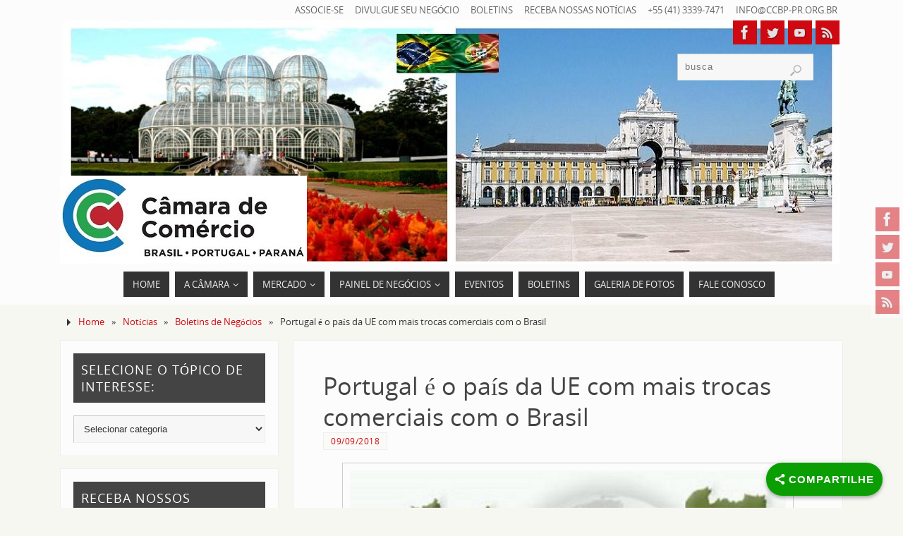

--- FILE ---
content_type: text/html; charset=UTF-8
request_url: https://www.ccbp-pr.org.br/portugal-e-o-pais-da-ue-com-mais-trocas-comerciais-com-o-brasil/
body_size: 41768
content:
<!DOCTYPE html><html  xmlns="http://www.w3.org/1999/xhtml" prefix="og: http://ogp.me/ns# fb: https://www.facebook.com/2008/fbml" lang="pt-BR"><head><meta name="viewport" content="width=device-width, user-scalable=yes, initial-scale=1.0, minimum-scale=1.0, maximum-scale=3.0"><meta http-equiv="Content-Type" content="text/html; charset=UTF-8" /><link rel="profile" href="http://gmpg.org/xfn/11" /><link rel="pingback" href="https://www.ccbp-pr.org.br/xmlrpc.php" /><link rel="alternate" hreflang="pt-BR" href="https://www.ccbp-pr.org.br/portugal-e-o-pais-da-ue-com-mais-trocas-comerciais-com-o-brasil/" /><meta name="description" content="Portugal foi o Estado-membro da União Européia que teve em 2017 mais trocas comerciais com o Brasil em termos relativos, enquanto Holanda (importações) e Alemanha (exportações) foram os principais parceiros comerciais em termos absolutos, revelam dados do Eurostat." /><meta name="keywords" content="câmara de comércio, câmara de comércio brasil portugal, comércio entre brasil e portugal, contatos comerciais em portugal, portugal é o país da ue com mais trocas comerciais com o brasil" /><meta property="og:site_name" content="Câmara de Comércio Brasil Portugal do Paraná" /><meta property="og:type" content="article" /><meta property="og:title" content="Importação de vinhos portugueses para o Brasil aumentam em 10% no ano de 2024" /><meta property="og:url" content="https://www.ccbp-pr.org.br/portugal-e-o-pais-da-ue-com-mais-trocas-comerciais-com-o-brasil/" /><meta property="og:description" content="Portugal foi o Estado-membro da União Européia que teve em 2017 mais trocas comerciais com o Brasil em termos relativos, enquanto Holanda (importações) e Alemanha (exportações) foram os principais parceiros comerciais em termos absolutos, revelam dados do Eurostat." /><meta property="og:locale" content="pt_BR" /><meta property="og:updated_time" content="2019-05-17T05:48:46-03:00" /><meta property="og:image" content="https://www.ccbp-pr.org.br/wp-content/uploads/2017/07/Comercio-entre-Brasil-e-Portugal-aumenta-em-2017_Capa.jpg" /><meta property="og:image:secure_url" content="https://www.ccbp-pr.org.br/wp-content/uploads/2017/07/Comercio-entre-Brasil-e-Portugal-aumenta-em-2017_Capa.jpg" /><meta property="og:image:width" content="160" /><meta property="og:image:height" content="120" /><meta property="og:image:type" content="image/jpeg" /><meta property="article:published_time" content="2018-09-09T14:51:08-03:00" /><meta property="article:modified_time" content="2019-05-17T05:48:46-03:00" /><meta property="article:author" content="https://www.ccbp-pr.org.br/author/ccbp16pr87/" /><meta property="article:publisher" content="https://www.facebook.com/C%C3%A2mara-de-Com%C3%A9rcio-Brasil-Portugal-do-Paran%C3%A1-1749465068643250/" /><meta property="article:section" content="Boletins de Negócios" /><meta property="article:section" content="Boletins de Negócios de Portugal" /><meta property="article:section" content="Boletins de Negócios do Brasil" /><meta property="article:section" content="Notícias" /><meta property="article:section" content="Notícias Internacionais" /><meta property="article:section" content="Oportunidade de Negócios em Portugal" /><meta property="article:section" content="Oportunidades de Negócios" /><meta property="article:section" content="Oportunidades de Negócios no Brasil" /><meta property="article:section" content="Revistas On-Line" /><meta property="article:tag" content="câmara de comércio" /><meta property="article:tag" content="câmara de comércio brasil portugal" /><meta property="article:tag" content="comércio entre brasil e portugal" /><meta property="article:tag" content="contatos comerciais em portugal" /><meta property="article:tag" content="portugal é o país da ue com mais trocas comerciais com o brasil" /><meta name="twitter:card" content="summary_large_image" /><meta name="twitter:site" content="@https://twitter.com/CcbpPr" /><meta name="twitter:title" content="Importação de vinhos portugueses para o Brasil aumentam em 10% no ano de 2024" /><meta name="twitter:description" content="Portugal foi o Estado-membro da União Européia que teve em 2017 mais trocas comerciais com o Brasil em termos relativos, enquanto Holanda (importações) e Alemanha (exportações) foram os principais parceiros comerciais em termos absolutos, revelam dados do Eurostat." /><meta name="twitter:image:src" content="https://www.ccbp-pr.org.br/wp-content/uploads/2017/07/Comercio-entre-Brasil-e-Portugal-aumenta-em-2017_Capa.jpg" /><meta name="twitter:image:width" content="160" /><meta name="twitter:image:height" content="120" /><meta name="dcterms:title" content="Importação de vinhos portugueses para o Brasil aumentam em 10% no ano de 2024" /><meta name="dcterms:identifier" content="https://www.ccbp-pr.org.br/portugal-e-o-pais-da-ue-com-mais-trocas-comerciais-com-o-brasil/" /><meta name="dcterms:creator" content="CCBP-PR, Info" /><meta name="dcterms:created" content="2018-09-09T14:51:08-03:00" /><meta name="dcterms:available" content="2018-09-09T14:51:08-03:00" /><meta name="dcterms:modified" content="2019-05-17T05:48:46-03:00" /><meta name="dcterms:description" content="Portugal foi o Estado-membro da União Européia que teve em 2017 mais trocas comerciais com o Brasil em termos relativos, enquanto Holanda (importações) e Alemanha (exportações) foram os principais parceiros comerciais em termos absolutos, revelam dados do Eurostat." /><meta name="dcterms:subject" content="câmara de comércio" /><meta name="dcterms:subject" content="câmara de comércio brasil portugal" /><meta name="dcterms:subject" content="comércio entre brasil e portugal" /><meta name="dcterms:subject" content="contatos comerciais em portugal" /><meta name="dcterms:subject" content="portugal é o país da ue com mais trocas comerciais com o brasil" /><meta name="dcterms:language" content="pt-BR" /><meta name="dcterms:publisher" content="https://www.ccbp-pr.org.br/" /><meta name="dcterms:rights" content="https://www.ccbp-pr.org.br/" /><meta name="dcterms:coverage" content="World" /><meta name="dcterms:type" content="Text" /><meta name="dcterms:format" content="text/html" /><link rel="publisher" type="text/html" title="Câmara de Comércio Brasil Portugal do Paraná" href="https://www.google.com/+CcbpprOrgBr" /><link rel="author" type="text/html" title="Comercial CCBP-PR" href="https://www.ccbp-pr.org.br/author/ccbp16pr87/" /> <style media="all">img:is([sizes=auto i],[sizes^="auto," i]){contain-intrinsic-size:3000px 1500px}
img.wp-smiley,img.emoji{display:inline !important;border:none !important;box-shadow:none !important;height:1em !important;width:1em !important;margin:0 .07em !important;vertical-align:-.1em !important;background:0 0 !important;padding:0 !important}
:root{--wp-block-synced-color:#7a00df;--wp-block-synced-color--rgb:122,0,223;--wp-bound-block-color:var(--wp-block-synced-color);--wp-editor-canvas-background:#ddd;--wp-admin-theme-color:#007cba;--wp-admin-theme-color--rgb:0,124,186;--wp-admin-theme-color-darker-10:#006ba1;--wp-admin-theme-color-darker-10--rgb:0,107,160.5;--wp-admin-theme-color-darker-20:#005a87;--wp-admin-theme-color-darker-20--rgb:0,90,135;--wp-admin-border-width-focus:2px}@media (min-resolution:192dpi){:root{--wp-admin-border-width-focus:1.5px}}.wp-element-button{cursor:pointer}:root .has-very-light-gray-background-color{background-color:#eee}:root .has-very-dark-gray-background-color{background-color:#313131}:root .has-very-light-gray-color{color:#eee}:root .has-very-dark-gray-color{color:#313131}:root .has-vivid-green-cyan-to-vivid-cyan-blue-gradient-background{background:linear-gradient(135deg,#00d084,#0693e3)}:root .has-purple-crush-gradient-background{background:linear-gradient(135deg,#34e2e4,#4721fb 50%,#ab1dfe)}:root .has-hazy-dawn-gradient-background{background:linear-gradient(135deg,#faaca8,#dad0ec)}:root .has-subdued-olive-gradient-background{background:linear-gradient(135deg,#fafae1,#67a671)}:root .has-atomic-cream-gradient-background{background:linear-gradient(135deg,#fdd79a,#004a59)}:root .has-nightshade-gradient-background{background:linear-gradient(135deg,#330968,#31cdcf)}:root .has-midnight-gradient-background{background:linear-gradient(135deg,#020381,#2874fc)}:root{--wp--preset--font-size--normal:16px;--wp--preset--font-size--huge:42px}.has-regular-font-size{font-size:1em}.has-larger-font-size{font-size:2.625em}.has-normal-font-size{font-size:var(--wp--preset--font-size--normal)}.has-huge-font-size{font-size:var(--wp--preset--font-size--huge)}.has-text-align-center{text-align:center}.has-text-align-left{text-align:left}.has-text-align-right{text-align:right}.has-fit-text{white-space:nowrap!important}#end-resizable-editor-section{display:none}.aligncenter{clear:both}.items-justified-left{justify-content:flex-start}.items-justified-center{justify-content:center}.items-justified-right{justify-content:flex-end}.items-justified-space-between{justify-content:space-between}.screen-reader-text{border:0;clip-path:inset(50%);height:1px;margin:-1px;overflow:hidden;padding:0;position:absolute;width:1px;word-wrap:normal!important}.screen-reader-text:focus{background-color:#ddd;clip-path:none;color:#444;display:block;font-size:1em;height:auto;left:5px;line-height:normal;padding:15px 23px 14px;text-decoration:none;top:5px;width:auto;z-index:100000}html :where(.has-border-color){border-style:solid}html :where([style*=border-top-color]){border-top-style:solid}html :where([style*=border-right-color]){border-right-style:solid}html :where([style*=border-bottom-color]){border-bottom-style:solid}html :where([style*=border-left-color]){border-left-style:solid}html :where([style*=border-width]){border-style:solid}html :where([style*=border-top-width]){border-top-style:solid}html :where([style*=border-right-width]){border-right-style:solid}html :where([style*=border-bottom-width]){border-bottom-style:solid}html :where([style*=border-left-width]){border-left-style:solid}html :where(img[class*=wp-image-]){height:auto;max-width:100%}:where(figure){margin:0 0 1em}html :where(.is-position-sticky){--wp-admin--admin-bar--position-offset:var(--wp-admin--admin-bar--height,0px)}@media screen and (max-width:600px){html :where(.is-position-sticky){--wp-admin--admin-bar--position-offset:0px}}
:root{--wp--preset--aspect-ratio--square:1;--wp--preset--aspect-ratio--4-3:4/3;--wp--preset--aspect-ratio--3-4:3/4;--wp--preset--aspect-ratio--3-2:3/2;--wp--preset--aspect-ratio--2-3:2/3;--wp--preset--aspect-ratio--16-9:16/9;--wp--preset--aspect-ratio--9-16:9/16;--wp--preset--color--black:#000;--wp--preset--color--cyan-bluish-gray:#abb8c3;--wp--preset--color--white:#fff;--wp--preset--color--pale-pink:#f78da7;--wp--preset--color--vivid-red:#cf2e2e;--wp--preset--color--luminous-vivid-orange:#ff6900;--wp--preset--color--luminous-vivid-amber:#fcb900;--wp--preset--color--light-green-cyan:#7bdcb5;--wp--preset--color--vivid-green-cyan:#00d084;--wp--preset--color--pale-cyan-blue:#8ed1fc;--wp--preset--color--vivid-cyan-blue:#0693e3;--wp--preset--color--vivid-purple:#9b51e0;--wp--preset--gradient--vivid-cyan-blue-to-vivid-purple:linear-gradient(135deg,#0693e3 0%,#9b51e0 100%);--wp--preset--gradient--light-green-cyan-to-vivid-green-cyan:linear-gradient(135deg,#7adcb4 0%,#00d082 100%);--wp--preset--gradient--luminous-vivid-amber-to-luminous-vivid-orange:linear-gradient(135deg,#fcb900 0%,#ff6900 100%);--wp--preset--gradient--luminous-vivid-orange-to-vivid-red:linear-gradient(135deg,#ff6900 0%,#cf2e2e 100%);--wp--preset--gradient--very-light-gray-to-cyan-bluish-gray:linear-gradient(135deg,#eee 0%,#a9b8c3 100%);--wp--preset--gradient--cool-to-warm-spectrum:linear-gradient(135deg,#4aeadc 0%,#9778d1 20%,#cf2aba 40%,#ee2c82 60%,#fb6962 80%,#fef84c 100%);--wp--preset--gradient--blush-light-purple:linear-gradient(135deg,#ffceec 0%,#9896f0 100%);--wp--preset--gradient--blush-bordeaux:linear-gradient(135deg,#fecda5 0%,#fe2d2d 50%,#6b003e 100%);--wp--preset--gradient--luminous-dusk:linear-gradient(135deg,#ffcb70 0%,#c751c0 50%,#4158d0 100%);--wp--preset--gradient--pale-ocean:linear-gradient(135deg,#fff5cb 0%,#b6e3d4 50%,#33a7b5 100%);--wp--preset--gradient--electric-grass:linear-gradient(135deg,#caf880 0%,#71ce7e 100%);--wp--preset--gradient--midnight:linear-gradient(135deg,#020381 0%,#2874fc 100%);--wp--preset--font-size--small:13px;--wp--preset--font-size--medium:20px;--wp--preset--font-size--large:36px;--wp--preset--font-size--x-large:42px;--wp--preset--spacing--20:.44rem;--wp--preset--spacing--30:.67rem;--wp--preset--spacing--40:1rem;--wp--preset--spacing--50:1.5rem;--wp--preset--spacing--60:2.25rem;--wp--preset--spacing--70:3.38rem;--wp--preset--spacing--80:5.06rem;--wp--preset--shadow--natural:6px 6px 9px rgba(0,0,0,.2);--wp--preset--shadow--deep:12px 12px 50px rgba(0,0,0,.4);--wp--preset--shadow--sharp:6px 6px 0px rgba(0,0,0,.2);--wp--preset--shadow--outlined:6px 6px 0px -3px #fff,6px 6px #000;--wp--preset--shadow--crisp:6px 6px 0px #000}:where(.is-layout-flex){gap:.5em}:where(.is-layout-grid){gap:.5em}body .is-layout-flex{display:flex}.is-layout-flex{flex-wrap:wrap;align-items:center}.is-layout-flex>:is(*,div){margin:0}body .is-layout-grid{display:grid}.is-layout-grid>:is(*,div){margin:0}:where(.wp-block-columns.is-layout-flex){gap:2em}:where(.wp-block-columns.is-layout-grid){gap:2em}:where(.wp-block-post-template.is-layout-flex){gap:1.25em}:where(.wp-block-post-template.is-layout-grid){gap:1.25em}.has-black-color{color:var(--wp--preset--color--black) !important}.has-cyan-bluish-gray-color{color:var(--wp--preset--color--cyan-bluish-gray) !important}.has-white-color{color:var(--wp--preset--color--white) !important}.has-pale-pink-color{color:var(--wp--preset--color--pale-pink) !important}.has-vivid-red-color{color:var(--wp--preset--color--vivid-red) !important}.has-luminous-vivid-orange-color{color:var(--wp--preset--color--luminous-vivid-orange) !important}.has-luminous-vivid-amber-color{color:var(--wp--preset--color--luminous-vivid-amber) !important}.has-light-green-cyan-color{color:var(--wp--preset--color--light-green-cyan) !important}.has-vivid-green-cyan-color{color:var(--wp--preset--color--vivid-green-cyan) !important}.has-pale-cyan-blue-color{color:var(--wp--preset--color--pale-cyan-blue) !important}.has-vivid-cyan-blue-color{color:var(--wp--preset--color--vivid-cyan-blue) !important}.has-vivid-purple-color{color:var(--wp--preset--color--vivid-purple) !important}.has-black-background-color{background-color:var(--wp--preset--color--black) !important}.has-cyan-bluish-gray-background-color{background-color:var(--wp--preset--color--cyan-bluish-gray) !important}.has-white-background-color{background-color:var(--wp--preset--color--white) !important}.has-pale-pink-background-color{background-color:var(--wp--preset--color--pale-pink) !important}.has-vivid-red-background-color{background-color:var(--wp--preset--color--vivid-red) !important}.has-luminous-vivid-orange-background-color{background-color:var(--wp--preset--color--luminous-vivid-orange) !important}.has-luminous-vivid-amber-background-color{background-color:var(--wp--preset--color--luminous-vivid-amber) !important}.has-light-green-cyan-background-color{background-color:var(--wp--preset--color--light-green-cyan) !important}.has-vivid-green-cyan-background-color{background-color:var(--wp--preset--color--vivid-green-cyan) !important}.has-pale-cyan-blue-background-color{background-color:var(--wp--preset--color--pale-cyan-blue) !important}.has-vivid-cyan-blue-background-color{background-color:var(--wp--preset--color--vivid-cyan-blue) !important}.has-vivid-purple-background-color{background-color:var(--wp--preset--color--vivid-purple) !important}.has-black-border-color{border-color:var(--wp--preset--color--black) !important}.has-cyan-bluish-gray-border-color{border-color:var(--wp--preset--color--cyan-bluish-gray) !important}.has-white-border-color{border-color:var(--wp--preset--color--white) !important}.has-pale-pink-border-color{border-color:var(--wp--preset--color--pale-pink) !important}.has-vivid-red-border-color{border-color:var(--wp--preset--color--vivid-red) !important}.has-luminous-vivid-orange-border-color{border-color:var(--wp--preset--color--luminous-vivid-orange) !important}.has-luminous-vivid-amber-border-color{border-color:var(--wp--preset--color--luminous-vivid-amber) !important}.has-light-green-cyan-border-color{border-color:var(--wp--preset--color--light-green-cyan) !important}.has-vivid-green-cyan-border-color{border-color:var(--wp--preset--color--vivid-green-cyan) !important}.has-pale-cyan-blue-border-color{border-color:var(--wp--preset--color--pale-cyan-blue) !important}.has-vivid-cyan-blue-border-color{border-color:var(--wp--preset--color--vivid-cyan-blue) !important}.has-vivid-purple-border-color{border-color:var(--wp--preset--color--vivid-purple) !important}.has-vivid-cyan-blue-to-vivid-purple-gradient-background{background:var(--wp--preset--gradient--vivid-cyan-blue-to-vivid-purple) !important}.has-light-green-cyan-to-vivid-green-cyan-gradient-background{background:var(--wp--preset--gradient--light-green-cyan-to-vivid-green-cyan) !important}.has-luminous-vivid-amber-to-luminous-vivid-orange-gradient-background{background:var(--wp--preset--gradient--luminous-vivid-amber-to-luminous-vivid-orange) !important}.has-luminous-vivid-orange-to-vivid-red-gradient-background{background:var(--wp--preset--gradient--luminous-vivid-orange-to-vivid-red) !important}.has-very-light-gray-to-cyan-bluish-gray-gradient-background{background:var(--wp--preset--gradient--very-light-gray-to-cyan-bluish-gray) !important}.has-cool-to-warm-spectrum-gradient-background{background:var(--wp--preset--gradient--cool-to-warm-spectrum) !important}.has-blush-light-purple-gradient-background{background:var(--wp--preset--gradient--blush-light-purple) !important}.has-blush-bordeaux-gradient-background{background:var(--wp--preset--gradient--blush-bordeaux) !important}.has-luminous-dusk-gradient-background{background:var(--wp--preset--gradient--luminous-dusk) !important}.has-pale-ocean-gradient-background{background:var(--wp--preset--gradient--pale-ocean) !important}.has-electric-grass-gradient-background{background:var(--wp--preset--gradient--electric-grass) !important}.has-midnight-gradient-background{background:var(--wp--preset--gradient--midnight) !important}.has-small-font-size{font-size:var(--wp--preset--font-size--small) !important}.has-medium-font-size{font-size:var(--wp--preset--font-size--medium) !important}.has-large-font-size{font-size:var(--wp--preset--font-size--large) !important}.has-x-large-font-size{font-size:var(--wp--preset--font-size--x-large) !important}
/*! This file is auto-generated */
.wp-block-button__link{color:#fff;background-color:#32373c;border-radius:9999px;box-shadow:none;text-decoration:none;padding:calc(.667em + 2px) calc(1.333em + 2px);font-size:1.125em}.wp-block-file__button{background:#32373c;color:#fff;text-decoration:none}
.wpcf7 .screen-reader-response{position:absolute;overflow:hidden;clip:rect(1px,1px,1px,1px);clip-path:inset(50%);height:1px;width:1px;margin:-1px;padding:0;border:0;word-wrap:normal !important}.wpcf7 .hidden-fields-container{display:none}.wpcf7 form .wpcf7-response-output{margin:2em .5em 1em;padding:.2em 1em;border:2px solid #00a0d2}.wpcf7 form.init .wpcf7-response-output,.wpcf7 form.resetting .wpcf7-response-output,.wpcf7 form.submitting .wpcf7-response-output{display:none}.wpcf7 form.sent .wpcf7-response-output{border-color:#46b450}.wpcf7 form.failed .wpcf7-response-output,.wpcf7 form.aborted .wpcf7-response-output{border-color:#dc3232}.wpcf7 form.spam .wpcf7-response-output{border-color:#f56e28}.wpcf7 form.invalid .wpcf7-response-output,.wpcf7 form.unaccepted .wpcf7-response-output,.wpcf7 form.payment-required .wpcf7-response-output{border-color:#ffb900}.wpcf7-form-control-wrap{position:relative}.wpcf7-not-valid-tip{color:#dc3232;font-size:1em;font-weight:400;display:block}.use-floating-validation-tip .wpcf7-not-valid-tip{position:relative;top:-2ex;left:1em;z-index:100;border:1px solid #dc3232;background:#fff;padding:.2em .8em;width:24em}.wpcf7-list-item{display:inline-block;margin:0 0 0 1em}.wpcf7-list-item-label:before,.wpcf7-list-item-label:after{content:" "}.wpcf7-spinner{visibility:hidden;display:inline-block;background-color:#23282d;opacity:.75;width:24px;height:24px;border:none;border-radius:100%;padding:0;margin:0 24px;position:relative}form.submitting .wpcf7-spinner{visibility:visible}.wpcf7-spinner:before{content:'';position:absolute;background-color:#fbfbfc;top:4px;left:4px;width:6px;height:6px;border:none;border-radius:100%;transform-origin:8px 8px;animation-name:spin;animation-duration:1s;animation-timing-function:linear;animation-iteration-count:infinite}@media (prefers-reduced-motion:reduce){.wpcf7-spinner:before{animation-name:blink;animation-duration:2s}}@keyframes spin{from{transform:rotate(0deg)}to{transform:rotate(360deg)}}@keyframes blink{from{opacity:0}50%{opacity:1}to{opacity:0}}.wpcf7 [inert]{opacity:.5}.wpcf7 input[type=file]{cursor:pointer}.wpcf7 input[type=file]:disabled{cursor:default}.wpcf7 .wpcf7-submit:disabled{cursor:not-allowed}.wpcf7 input[type=url],.wpcf7 input[type=email],.wpcf7 input[type=tel]{direction:ltr}.wpcf7-reflection>output{display:list-item;list-style:none}.wpcf7-reflection>output[hidden]{display:none}
.sws_superaction{-webkit-box-align:end;-ms-flex-align:end;align-items:flex-end;bottom:12px;display:-webkit-box;display:-ms-flexbox;display:flex;-webkit-box-orient:vertical;-webkit-box-direction:normal;-ms-flex-direction:column;flex-direction:column;position:fixed;z-index:998}.superwebshare_prompt{-webkit-box-align:center;-ms-flex-align:center;align-items:center;border:0;border-radius:50%;-webkit-box-shadow:0 2px 4px -1px rgba(0,0,0,.2),0 4px 5px 0 rgba(0,0,0,.14),0 1px 10px 0 rgba(0,0,0,.12);box-shadow:0 2px 4px -1px rgba(0,0,0,.2),0 4px 5px 0 rgba(0,0,0,.14),0 1px 10px 0 rgba(0,0,0,.12);color:#fff;cursor:pointer;display:-webkit-inline-box;display:-ms-inline-flexbox;display:inline-flex;font-size:17px;font-weight:600;height:56px;letter-spacing:1px;overflow:hidden;padding:0;position:relative;text-indent:-9999px;text-overflow:initial;text-transform:uppercase;width:56px;line-height:0}.superwebshare_button_svg.superwebshare_prompt>svg{width:29px;padding-inline-end:5px}.superwebshare_prompt:not(.superwebshare_button_svg)::before{content:'';display:inline-block;background-repeat:no-repeat;background-size:contain;margin-inline-end:5px;height:24px;width:24px}.superwebshare_prompt.superwebshare_normal_button1::before{position:unset}.superwebshare_prompt::before{background-image:url(//www.ccbp-pr.org.br/wp-content/plugins/super-web-share/public/css/assets/android_share.svg)}.superwebshare_prompt:active,.superwebshare_prompt:focus,.superwebshare_prompt:hover{outline:0;text-decoration:none;color:#fff}.superwebshare_prompt{border-radius:28px;padding:0 24px;text-indent:0;width:auto}.superwebshare_prompt.superwebshare-button-medium{padding:0 12px;--width:47px;height:var(--width);min-width:var(--width);width:auto;font-size:15px}.superwebshare_prompt.superwebshare-button-medium svg{width:20px!important;padding-bottom:1px}.superwebshare_prompt.superwebshare-button-small{padding:0 10px;--width:38px;height:var(--width);min-width:var(--width);width:auto;font-size:13px}.superwebshare_prompt.superwebshare-button-small svg{width:17px!important}.superwebshare-button-circle,.superwebshare-button-curved,.superwebshare-button-square{border-radius:15px;padding:0;--width:56px;height:var(--width);width:var(--width);justify-content:center}.superwebshare-button-square{border-radius:0}.superwebshare-button-circle{border-radius:50%}.superwebshare-button-circle>span,.superwebshare-button-curved>span,.superwebshare-button-square>span{display:none}.superwebshare-button-circle.superwebshare_button_svg>svg,.superwebshare-button-curved.superwebshare_button_svg>svg,.superwebshare-button-square.superwebshare_button_svg>svg{padding:0;width:30px}@media (max-width:1264px){.superwebshare_tada:not(.on-block-preview){justify-content:center;padding:0;height:56px;width:56px}.superwebshare_tada:not(.on-block-preview) span{display:none}}.woocommerce-page .superwebshare_normal_button1{margin:16px 0}.superwebshare_normal_button1:hover{opacity:.8!important;color:#fff}@-webkit-keyframes tada{0%{-webkit-transform:scale(1)}10%,20%{-webkit-transform:scale(.9) rotate(-3deg)}30%,50%,70%,90%{-webkit-transform:scale(1.1) rotate(3deg)}40%,60%,80%{-webkit-transform:scale(1.1) rotate(-3deg)}100%{-webkit-transform:scale(1) rotate(0)}}@-moz-keyframes tada{0%{-moz-transform:scale(1)}10%,20%{-moz-transform:scale(.9) rotate(-3deg)}30%,50%,70%,90%{-moz-transform:scale(1.1) rotate(3deg)}40%,60%,80%{-moz-transform:scale(1.1) rotate(-3deg)}100%{-moz-transform:scale(1) rotate(0)}}@-o-keyframes tada{0%{-o-transform:scale(1)}10%,20%{-o-transform:scale(.9) rotate(-3deg)}30%,50%,70%,90%{-o-transform:scale(1.1) rotate(3deg)}40%,60%,80%{-o-transform:scale(1.1) rotate(-3deg)}100%{-o-transform:scale(1) rotate(0)}}@keyframes tada{0%{transform:scale(1)}10%,20%{transform:scale(.9) rotate(-3deg)}30%,50%,70%,90%{transform:scale(1.1) rotate(3deg)}40%,60%,80%{transform:scale(1.1) rotate(-3deg)}100%{transform:scale(1) rotate(0)}}.superwebshare_tada{-webkit-animation-duration:1s;-moz-animation-duration:1s;-o-animation-duration:1s;animation-duration:1s;-webkit-animation-timing-function:ease;-moz-animation-timing-function:ease;-o-animation-timing-function:ease;animation-timing-function:ease}.superwebshare_tada:hover{-webkit-animation-name:tada;-moz-animation-name:tada;-o-animation-name:tada;animation-name:tada}.sws-modal-bg{position:fixed;top:0;left:0;width:100%;height:100%;background:rgba(0,0,0,.25);-webkit-backdrop-filter:blur(5px);-moz-backdrop-filter:blur(5px);-ms-backdrop-filter:blur(5px);-o-backdrop-filter:blur(5px);backdrop-filter:blur(5px);display:none;justify-content:center;align-items:center;z-index:9999;line-height:initial}.sws-modal-bg .modal-container{max-width:452px;min-width:200px;width:100%;outline:0 none;z-index:1999;border-radius:8px;padding:16px;color:#fff;background-color:#7a7a7a;box-shadow:0 1px 2px 0 rgb(0 0 0 / 20%);display:grid;position:relative;animation:animateTop .5s;transition:all .5s;margin:15px;box-sizing:border-box}.sws-links{display:flex;justify-content:space-around;margin-bottom:1px;flex-wrap:wrap;margin-bottom:20px}.sws-layout-1 .sws-links{margin-bottom:24px;display:grid;grid-template-columns:auto auto auto auto;row-gap:20px}.sws-links a{font-size:14px;text-decoration:none}.sws-layout-1 .sws-links a svg{width:35px;display:inline-block;margin:auto;margin-bottom:7px}.sws-layout-1 .sws-links a p{line-height:16px;margin-bottom:0;margin-top:0}.sws-layout-1 .sws-links a{opacity:.7;transition:.3s}.sws-layout-1 .sws-copy a svg{width:16px;margin-inline-end:5px}.sws-layout-2 .sws-copy a svg,.sws-layout-2 .sws-links a svg,.sws-layout-3 .sws-copy a svg,.sws-layout-3 .sws-links a svg{width:18px;height:min-content;padding-top:3px}.sws-layout-2 .sws-copy a{color:inherit}.sws-links a:hover{opacity:1}.modal-container a,.modal-container a:link,.modal-container a:visited{text-align:center;text-decoration:none}.modal-container p{color:inherit;transition:all 200ms}.modal-container .sws-links a:hover p{color:inherit}.sws-copy a{text-decoration:none;display:inline-block;width:100%;padding:8px 0;text-align:center;background:#252525;color:#fff;border-radius:50px;font-size:16px;display:flex;justify-content:center;align-items:center}@keyframes animateTop{0%{top:-40px;opacity:0}100%{top:0;opacity:1}}@-webkit-keyframes animateTop{0%{top:-40px;opacity:0}100%{top:0;opacity:1}}.sws-modal-bg .modal-title{font-size:24px;font-weight:700;margin-bottom:24px}.sws-modal-bg .sws-modal-close{position:absolute;right:15px;top:15px;text-decoration:none;transform:scale(1.5)}.sws-icon.sws-icon-copy{height:20px;width:20px;opacity:1}.sws-layout-2 .modal-title{text-align:center}.sws-layout-2 .modal-container{padding-inline-start:0;padding-bottom:0}.sws-modal-bg.sws-layout-2 .sws-copy,.sws-modal-bg.sws-layout-2 .sws-links{flex-direction:column;margin-inline-end:-15px;margin-bottom:0}.sws-modal-bg.sws-layout-2 .sws-copy a,.sws-modal-bg.sws-layout-2 .sws-links a{display:flex;align-items:center;gap:10px;border-top:1px solid #ffffff70;padding:15px;background-color:unset;border-radius:unset;font-size:14px;justify-content:flex-start}.sws-layout-2 .sws-links a span,.sws-modal-bg.sws-layout-2 .sws-links p{margin:0;height:16px;line-height:1.45}.sws-layout-2 .sws-icon,.sws-layout-2 .sws-icon::after{width:16px;height:16px;background-size:auto 18px}.sws-layout-2 .sws-icon.sws-icon-twitter::after{background-position:-18px}.sws-layout-2 .sws-icon.sws-icon-linked-in::after{background-position:-54px}.sws-layout-2 .sws-icon.sws-icon-whatsapp::after{background-position:-36px}.sws-layout-2 .sws-icon.sws-icon-copy::after{background-position:-72px}.sws-layout-3 .sws-links{flex-direction:column}.sws-layout-3.sws-modal-bg .modal-title{text-align:center;color:inherit}.sws-layout-3 .modal-container a,.sws-layout-3 .modal-container a:link,.sws-layout-3 .modal-container a:visited{color:inherit}.sws-layout-3 .sws-copy a,.sws-layout-3 .sws-links a{display:flex;flex-direction:row-reverse;justify-content:space-between;font-size:14px}.sws-layout-3 .sws-copy,.sws-layout-3 .sws-links{flex-direction:column;margin-bottom:0}.sws-layout-3 .sws-copy a{background-color:unset;padding:0}.sws-layout-3 .sws-links a p,.sws-layout-3 .sws-links a span{margin:0 0 32px 0}.sws-layout-3 .sws-icon.sws-icon-copy,.sws-layout-3 .sws-icon::after{background-size:auto 24px;width:24px;height:24px}.sws-layout-3 .sws-icon.sws-icon-facebook::after{background-position:-118px}.sws-layout-3 .sws-icon.sws-icon-twitter::after{background-position:-142px}.sws-layout-3 .sws-icon.sws-icon-linked-in::after{background-position:-166px}.sws-layout-3 .sws-icon.sws-icon-whatsapp::after{background-position:-190px}.sws-layout-3 .sws-icon.sws-icon-copy::after{background-position:-214px}
@font-face{font-family:'Open Sans';src:url(//www.ccbp-pr.org.br/wp-content/themes/parabola/fonts/OpenSans-Regular-webfont.eot);src:url(//www.ccbp-pr.org.br/wp-content/themes/parabola/fonts/OpenSans-Regular-webfont.eot?#iefix) format('embedded-opentype'),url(//www.ccbp-pr.org.br/wp-content/themes/parabola/fonts/OpenSans-Regular-webfont.woff) format('woff'),url(//www.ccbp-pr.org.br/wp-content/themes/parabola/fonts/OpenSans-Regular-webfont.ttf) format('truetype'),url(//www.ccbp-pr.org.br/wp-content/themes/parabola/fonts/OpenSans-Regular-webfont.svg#OpenSansRegular) format('svg');font-weight:400;font-style:normal}@font-face{font-family:'Open Sans Light';src:url(//www.ccbp-pr.org.br/wp-content/themes/parabola/fonts/OpenSans-Light-webfont.eot);src:url(//www.ccbp-pr.org.br/wp-content/themes/parabola/fonts/OpenSans-Light-webfont.eot?#iefix) format('embedded-opentype'),url(//www.ccbp-pr.org.br/wp-content/themes/parabola/fonts/OpenSans-Light-webfont.woff) format('woff'),url(//www.ccbp-pr.org.br/wp-content/themes/parabola/fonts/OpenSans-Light-webfont.ttf) format('truetype'),url(//www.ccbp-pr.org.br/wp-content/themes/parabola/fonts/OpenSans-Light-webfont.svg#OpenSansLight) format('svg');font-weight:400;font-style:normal}@font-face{font-family:'Bebas Neue';src:url(//www.ccbp-pr.org.br/wp-content/themes/parabola/fonts/BebasNeue-webfont.eot);src:url(//www.ccbp-pr.org.br/wp-content/themes/parabola/fonts/BebasNeue-webfont.eot?#iefix) format('embedded-opentype'),url(//www.ccbp-pr.org.br/wp-content/themes/parabola/fonts/BebasNeue-webfont.woff) format('woff'),url(//www.ccbp-pr.org.br/wp-content/themes/parabola/fonts/BebasNeue-webfont.ttf) format('truetype'),url(//www.ccbp-pr.org.br/wp-content/themes/parabola/fonts/BebasNeue-webfont.svg#BebasNeueRegular) format('svg');font-weight:400;font-style:normal}@font-face{font-family:'Yanone Kaffeesatz Regular';src:url(//www.ccbp-pr.org.br/wp-content/themes/parabola/fonts/yanonekaffeesatz-regular-webfont.eot);src:url(//www.ccbp-pr.org.br/wp-content/themes/parabola/fonts/yanonekaffeesatz-regular-webfont.eot?#iefix) format('embedded-opentype'),url(//www.ccbp-pr.org.br/wp-content/themes/parabola/fonts/yanonekaffeesatz-regular-webfont.woff) format('woff'),url(//www.ccbp-pr.org.br/wp-content/themes/parabola/fonts/yanonekaffeesatz-regular-webfont.ttf) format('truetype'),url(//www.ccbp-pr.org.br/wp-content/themes/parabola/fonts/yanonekaffeesatz-regular-webfont.svg#yanone_kaffeesatzregular) format('svg');font-weight:400;font-style:normal}@font-face{font-family:'Yanone Kaffeesatz Light';src:url(//www.ccbp-pr.org.br/wp-content/themes/parabola/fonts/yanonekaffeesatz-light-webfont.eot);src:url(//www.ccbp-pr.org.br/wp-content/themes/parabola/fonts/yanonekaffeesatz-light-webfont.eot?#iefix) format('embedded-opentype'),url(//www.ccbp-pr.org.br/wp-content/themes/parabola/fonts/yanonekaffeesatz-light-webfont.woff) format('woff'),url(//www.ccbp-pr.org.br/wp-content/themes/parabola/fonts/yanonekaffeesatz-light-webfont.ttf) format('truetype'),url(//www.ccbp-pr.org.br/wp-content/themes/parabola/fonts/yanonekaffeesatz-light-webfont.svg#yanone_kaffeesatzlight) format('svg');font-weight:400;font-style:normal}@font-face{font-family:'Oswald Light';src:url(//www.ccbp-pr.org.br/wp-content/themes/parabola/fonts/Oswald-Light-webfont.eot);src:url(//www.ccbp-pr.org.br/wp-content/themes/parabola/fonts/Oswald-Light-webfont.eot?#iefix) format('embedded-opentype'),url(//www.ccbp-pr.org.br/wp-content/themes/parabola/fonts/Oswald-Light-webfont.woff) format('woff'),url(//www.ccbp-pr.org.br/wp-content/themes/parabola/fonts/Oswald-Light-webfont.ttf) format('truetype'),url(//www.ccbp-pr.org.br/wp-content/themes/parabola/fonts/Oswald-Light-webfont.svg#OswaldLight) format('svg');font-weight:400;font-style:normal}@font-face{font-family:'Oswald';src:url(//www.ccbp-pr.org.br/wp-content/themes/parabola/fonts/Oswald-Regular-webfont.eot);src:url(//www.ccbp-pr.org.br/wp-content/themes/parabola/fonts/Oswald-Regular-webfont.eot?#iefix) format('embedded-opentype'),url(//www.ccbp-pr.org.br/wp-content/themes/parabola/fonts/Oswald-Regular-webfont.woff) format('woff'),url(//www.ccbp-pr.org.br/wp-content/themes/parabola/fonts/Oswald-Regular-webfont.ttf) format('truetype'),url(//www.ccbp-pr.org.br/wp-content/themes/parabola/fonts/Oswald-Regular-webfont.svg#OswaldBook) format('svg');font-weight:400;font-style:normal}@font-face{font-family:'Oswald Stencil';src:url(//www.ccbp-pr.org.br/wp-content/themes/parabola/fonts/Oswald-Stencil-webfont.eot);src:url(//www.ccbp-pr.org.br/wp-content/themes/parabola/fonts/Oswald-Stencil-webfont.eot?#iefix) format('embedded-opentype'),url(//www.ccbp-pr.org.br/wp-content/themes/parabola/fonts/Oswald-Stencil-webfont.woff) format('woff'),url(//www.ccbp-pr.org.br/wp-content/themes/parabola/fonts/Oswald-Stencil-webfont.ttf) format('truetype'),url(//www.ccbp-pr.org.br/wp-content/themes/parabola/fonts/Oswald-Stencil-webfont.svg#OswaldStencilRegular) format('svg');font-weight:400;font-style:normal}@font-face{font-family:'Propaganda';src:url(//www.ccbp-pr.org.br/wp-content/themes/parabola/fonts/propaganda-webfont.eot);src:url(//www.ccbp-pr.org.br/wp-content/themes/parabola/fonts/propaganda-webfont.eot?#iefix) format('embedded-opentype'),url(//www.ccbp-pr.org.br/wp-content/themes/parabola/fonts/propaganda-webfont.woff) format('woff'),url(//www.ccbp-pr.org.br/wp-content/themes/parabola/fonts/propaganda-webfont.ttf) format('truetype'),url(//www.ccbp-pr.org.br/wp-content/themes/parabola/fonts/propaganda-webfont.svg#propagandaregular) format('svg');font-weight:400;font-style:normal}@font-face{font-family:'SquareFont';src:url(//www.ccbp-pr.org.br/wp-content/themes/parabola/fonts/square-webfont.eot);src:url(//www.ccbp-pr.org.br/wp-content/themes/parabola/fonts/square-webfont.eot?#iefix) format('embedded-opentype'),url(//www.ccbp-pr.org.br/wp-content/themes/parabola/fonts/square-webfont.woff) format('woff'),url(//www.ccbp-pr.org.br/wp-content/themes/parabola/fonts/square-webfont.ttf) format('truetype'),url(//www.ccbp-pr.org.br/wp-content/themes/parabola/fonts/square-webfont.svg#squarefontregular) format('svg');font-weight:400;font-style:normal}@font-face{font-family:'elusive';src:url(//www.ccbp-pr.org.br/wp-content/themes/parabola/fonts/elusive.eot);src:url(//www.ccbp-pr.org.br/wp-content/themes/parabola/fonts/elusive.eot?#iefix) format('embedded-opentype'),url(//www.ccbp-pr.org.br/wp-content/themes/parabola/fonts/elusive.woff) format('woff'),url(//www.ccbp-pr.org.br/wp-content/themes/parabola/fonts/elusive.ttf) format('truetype'),url(//www.ccbp-pr.org.br/wp-content/themes/parabola/fonts/elusive.svg?#elusive) format('svg');font-weight:400;font-style:normal}
html,body,div,span,applet,object,iframe,h1,h2,h3,h4,h5,h6,p,blockquote,pre,a,abbr,acronym,address,big,cite,code,del,dfn,em,img,ins,kbd,q,s,samp,small,strike,strong,sub,sup,tt,var,b,u,i,center,dl,dt,dd,ol,ul,li,fieldset,form,label,legend,table,caption,tbody,tfoot,thead,tr,th,td,article,aside,canvas,details,embed,figure,figcaption,footer,header,hgroup,menu,nav,output,ruby,section,summary,time,mark,audio,video{margin:0;padding:0;border:0;font-size:100%}*,*:before,*:after{box-sizing:border-box}article,aside,details,figcaption,figure,footer,header,hgroup,menu,nav,section{display:block}ol,ul{list-style:none}blockquote,q{quotes:none}blockquote:before,blockquote:after,q:before,q:after{content:'';content:none}table{border-collapse:collapse;border-spacing:0}h1,h2,h3,h4,h5,h6{clear:both;font-weight:400}#content h1,#content h2,#content h3,#content h4,#content h5,#content h6{clear:none}ol,ul{list-style:none}.entry-content blockquote{padding:15px;display:block;font-style:italic;margin:0 auto 1em;width:80%}#content blockquote p:last-child{margin-bottom:0}del{text-decoration:line-through}table{border-collapse:collapse;border-spacing:0}a img{border:none}.entry-content .wp-block-archives,.entry-content .wp-block-categories,.entry-content .wp-block-latest-posts{padding:0;list-style:none}.wp-block-quote.is-large,.wp-block-quote.is-style-large{padding:2em;font-size:1.2em;margin-left:auto;margin-right:auto}.aligncenter[class^=wp-block]:not(.is-layout-flex){display:table}.wp-block-separator{max-width:25%}.wp-block-separator.is-style-wide{max-width:100%}.wp-block-separator.is-style-dots:before{color:inherit}.wp-block-button{transition:.2s opacity}.wp-block-button:hover{opacity:.85}.wp-block-pullquote{text-align:inherit}#container{float:none;margin:0;width:100%;margin-top:20px}#content{margin-bottom:0}.sidey{display:block;float:left}#footer{clear:both;width:100%}pre{font-family:"Courier 10 Pitch",Courier,monospace}code{font-family:Monaco,Consolas,"Andale Mono","DejaVu Sans Mono",monospace !important}.entry-content pre{border:5px dashed transparent}.entry-content code{border:1px solid transparent;background:url([data-uri]) repeat;clear:both;display:block;float:none;margin:0 auto;overflow:auto;padding:10px !important;text-indent:0;white-space:nowrap}div.menu,#colophon,#branding,#main,#header{margin:0 auto}#branding{display:block;float:left;clear:both;height:75px;padding:0;position:relative;overflow:hidden;width:100%}a#logo{display:inline;height:100%}#linky{background-image:url('[data-uri]');display:block;width:100%;height:100%}#forbottom{min-height:200px}#footer-widget-area{overflow:hidden}.footerfour .widget-area{float:left;margin-right:2%;width:23.5%}.footerthree .widget-area{float:left;margin-right:2%;width:32%}.footertwo .widget-area{float:left;margin-right:2%;width:49%}.footerone .widget-area{float:left;width:100%}.footertwo .widget-area:nth-child(2n),.footerthree .widget-area:nth-child(3n),.footerfour .widget-area:nth-child(4n){margin-right:0}#footer-widget-area #fourth{margin-right:0}#site-generator{float:right;width:220px}html{font-size:16px;line-height:1.7}hr{border:1px solid transparent;clear:both;height:1px}.entry-content ul{margin-left:1.5em;list-style-type:square}.entry-content ul[class^=wp-block],.entry-content [class^=wp-block] ul{margin-left:0}.entry-content ul li,.entry-content ol li{padding:2px 0}.entry-content ol>li{text-indent:0px}.entry-content li li{margin-left:1em}ol{list-style-type:decimal;margin-left:1.5em}ol ol{list-style-type:upper-alpha}ol ol ol{list-style-type:lower-roman}ol ol ol ol{list-style-type:lower-alpha}ul ul,ol ol,ul ol,ol ul{margin-bottom:0}dl{margin:0 0 24px}dt{font-weight:700}strong{font-weight:700}cite,em,i{font-style:italic}big{font-size:131.25%}ins{text-decoration:none}pre{line-height:18px;padding:1.5em;border:1px dashed transparent}abbr,acronym{border-bottom:1px dotted transparent;cursor:help}sup,sub{height:0;line-height:1;position:relative;vertical-align:baseline}sup{bottom:1ex}sub{top:.5ex}input:focus,textarea:focus{outline:none}input[type=text],input[type=password],input[type=email],input[type=color],input[type=date],input[type=datetime],input[type=datetime-local],input[type=month],input[type=number],input[type=range],input[type=search],input[type=tel],input[type=time],input[type=url],input[type=week],textarea,select{border:1px solid transparent;padding:10px;-webkit-transition:background-color .2s;transition:background-color .2s}input[type=submit],input[type=reset]{padding:.5em 1em}a:link,a:visited{text-decoration:none;-webkit-transition:color .3s ease-in-out;transition:color .3s ease-in-out}.screen-reader-text{position:absolute;left:-9000px}#header{background:0 0}#site-title{float:left;font-size:32px;line-height:32px}#site-title a{font-weight:700;text-decoration:none;display:block;text-transform:uppercase}#site-description{display:inline;float:left;margin-top:5px;clear:both;text-transform:uppercase}#header-container{display:block;float:none;position:relative;top:0;width:100%;height:100%}#branding #bg_image+#header-container{position:absolute}#header-container>div{margin-top:20px}#header-widget-area{display:block;right:0;top:5px;height:100%;overflow:hidden;position:absolute;width:33%;z-index:251}body #header-widget-area ul.yoyo>li{border:none;background:0 0}#nav-toggle{display:none}#access{display:block;float:left;clear:both;width:100%;margin:10px auto 0}#access a{display:block;text-decoration:none;font-size:13px;text-transform:uppercase;-webkit-transition:all .3s ease-in-out;transition:all .3s ease-in-out}#access a>span{display:block;padding:.5em 1em}#access ul li{position:relative;display:block;float:left;margin-right:8px;white-space:nowrap;margin-bottom:10px}#access>.menu>ul>li a:not(:only-child)>span:after{font-family:"Elusive";content:'\e80a';margin-left:5px;z-index:251;position:relative;display:inline-block;line-height:1;-webkit-transition:all .2s ease-in-out;transition:all .2s ease-in-out}#access>.menu>ul ul>li a>span{margin-right:10px}#access>.menu>ul ul>li a:not(:only-child)>span:after{-webkit-transform:rotate(270deg);-ms-transform:rotate(270deg);transform:rotate(270deg);position:absolute;right:10px;top:15px}#access>.menu>ul>li:hover>a:not(:only-child)>span:after{opacity:0;filter:alpha(opacity=0)}#access>.menu>ul>li>a:after,#access>.menu>ul ul:after{position:absolute;content:"";width:0;height:0;right:0;bottom:0;border-bottom:8px solid transparent;border-left:12px solid transparent;-webkit-transition:border-color .25s linear;transition:border-color .25s linear}#access ul ul{display:none;position:absolute;clear:both;z-index:250;margin-left:0}#access ul ul li{display:table;position:relative;float:left;clear:both;width:100%;margin:0}#access ul ul ul{position:absolute;left:100%;top:0;margin:0}#access ul ul ul li{width:100%;display:block;float:none}#access ul ul a,#access ul ul ul a{display:table;float:none;min-width:150px;width:100%}#access ul li:hover>ul{display:block}.parabola-menu-center #access>.menu{text-align:center}.parabola-menu-center #access>.menu>ul{display:table;margin:0 auto}.parabola-menu-center #access>.menu>ul>li>a>span{text-align:center}.parabola-menu-center #access>.menu>ul>li{display:inline-block;float:none;vertical-align:middle}.parabola-menu-center #access>.menu>ul>*{text-align:initial}.parabola-menu-right #access>.menu{float:right}.parabola-menu-right #nav-toggle{text-align:right}.parabola-menu-right #access>.menu>ul>li>ul.sub-menu{right:0}.parabola-menu-rightmulti #access ul li{float:right}.parabola-menu-rightmulti #nav-toggle{text-align:right}.parabola-menu-rightmulti #access>.menu>ul>li>ul.sub-menu{right:0}.parabola-menu-left #nav-toggle{text-align:left}.topmenu{overflow:hidden;margin:0 auto}.topmenu ul{margin:0;padding:0;float:right}.topmenu ul li{display:block;position:relative;float:left;margin:0 3px}.topmenu ul li a{display:block;text-transform:uppercase;padding:3px 5px;font-size:.9em;-webkit-transition:all .3s ease-in-out;transition:all .3s ease-in-out}.topmenu ul li a:hover{text-decoration:underline}.topmenu ul li a:after{position:absolute;top:0;right:0;content:"";width:0;height:0;border-left:6px solid transparent;border-top:6px solid transparent;-webkit-transition:all .3s ease-in-out;transition:all .3s ease-in-out}.footermenu{display:table;float:none;overflow:visible;margin:1em auto 0;text-align:center}.footermenu ul li{display:block;float:left;margin:0 8px;text-align:center;white-space:nowrap}.footermenu ul li a:after{position:relative;bottom:6px;right:-1px;content:"";width:0;height:0;border-left:6px solid transparent;border-bottom:6px solid transparent}.footermenu a{font-size:.9em;text-transform:uppercase}#main{clear:both;padding:0}#content ul ul,#content ol ol,#content ul ol,#content ol ul{margin-bottom:0}#content pre,#content kbd,#content tt,#content var{font-size:15px;line-height:21px;overflow:auto;font-family:"Courier New",Courier,monospace !important}#content code{font-size:13px}.entry-content h1,.entry-content h2,.entry-content h3,.entry-content h4,.entry-content h5,.entry-content h6{line-height:1.5em;margin:20px 0 0}.entry-content h5,.entry-content h6{text-transform:uppercase}.entry-content table{border:0;margin:0 0 24px;text-align:left;width:100%;vertical-align:top}.entry-content tr{vertical-align:top}.entry-contentt tr th,.entry-content thead th{font-size:14px;padding:9px 24px}.entry-content tr td{border-top:1px solid transparent;padding:6px 24px;vertical-align:top}.page-header{display:table;float:none;border-bottom:2px solid transparent;margin-bottom:1em;padding:1.25em 2em}body.search .page-title{padding:.7em 2em .5em}.attachment-page-title.page-title{padding:1em 2em}#content .page-title{display:inline-block;font-size:1em;font-weight:400;text-transform:uppercase;letter-spacing:1px}.page-title span{font-style:italic;font-weight:400}.page-title a:link,.page-title a:visited{text-decoration:none}:not(#author-description)>.taxonomy-description{margin-top:.5em}#content .taxonomy-description p:last-child{margin-bottom:0}#content .entry-title{font-size:2em;font-weight:400;line-height:1.3em;padding:0;margin:0;word-wrap:break-word}#content.page .entry-title{margin-bottom:.5em}.entry-title a:link,.entry-title a:visited{color:inherit;text-decoration:none}#content>h1.entry-title{margin-bottom:10px}.entry-meta{display:block;font-size:.85em;clear:both;margin-bottom:1em}.entry-meta:hover{opacity:1;filter:alpha(opacity=100)}.entry-meta span,.entry-utility span{display:block;float:left;border:1px solid transparent;margin-right:-1px;padding:0 10px;text-transform:uppercase;line-height:2;letter-spacing:.5px;-webkit-transition:background .5s ease-in-out;transition:background .5s ease-in-out}time.updated{display:none}.entry-meta span.bl_categ{max-width:97%}body.attachment .entry-meta span.bl_categ{display:none}.entry-utility{clear:both;font-size:.85em}.footer-tags{display:inline;line-height:2}.entry-utility span.bl_bookmark{display:inline;float:none;padding:0}.comments-link{position:absolute;right:0;top:0;height:30px;line-height:30px;min-width:110px;padding:0 15px 0 5px;text-align:center;-webkit-transition:all .3s;transition:all .3s}.comments-link:hover{opacity:1}.comments-link *{font-size:.7em;text-transform:uppercase;letter-spacing:1px;vertical-align:top}.comments-link:before{position:absolute;content:"";width:0;height:0;left:-30px;top:0;border-top:30px solid transparent;border-left:30px solid transparent}#content h3.entry-format{display:inline;float:left;text-transform:uppercase;border:1px solid transparent;padding:0 10px;font-size:inherit;line-height:2;letter-spacing:3px}.entry-meta abbr,.entry-utility abbr{border:none}.entry-meta abbr:hover,.entry-utility abbr:hover{border-bottom:1px dotted transparent}.entry-content,.entry-summary{clear:both;padding-top:8px;word-wrap:break-word}#content .entry-summary p:last-child{margin-bottom:12px}.entry-content fieldset{border:1px solid transparent;margin:0 0 24px;padding:24px}.entry-content fieldset legend{font-weight:700;padding:0 24px}.entry-content sup,.entry-content sub{font-size:.625em}.entry-content blockquote.left{float:left;margin-left:0;margin-right:24px;text-align:right;width:33%}blockquote:not(.alignright),blockquote.alignleft{border-left:5px solid transparent}.entry-content blockquote.right{float:right;margin-left:24px;margin-right:0;text-align:left;width:33%}blockquote.alignright{border-right:5px solid transparent}.tag-links{margin-left:30px}.page-link{margin:20px 0;clear:both;text-transform:uppercase}.page-link a,.page-link span,.page-link em{display:inline-block;font-weight:400;text-decoration:none}.page-link em{font-style:normal;padding:0 1em}span.edit-link{border:1px solid transparent;text-transform:uppercase;clear:both;float:right !important;display:block;background:0 0;margin:0;padding:0;font-size:.9em;letter-spacing:1px}span.edit-link a{display:block;padding:3px 16px}#author-info{border-top:1px solid transparent;clear:both;margin:-1.1em 0 24px;overflow:hidden;padding:1.5em}#author-info #author-avatar{border:7px solid transparent;float:left;line-height:0;margin:0 -104px 0 0}#author-info #author-description{float:left;margin:0 0 0 94px}#entry-author-info{display:inline-block;clear:both;overflow:hidden;margin:1.5em 0;padding:2em 0;border-top:1px solid transparent}#entry-author-info #author-avatar{float:left;margin:0 -104px 0 0;border:7px solid transparent;line-height:0}#entry-author-info #author-description{float:left;margin:0 0 0 94px}#author-link{margin-top:1em}#content .video-player{padding:0}.home #content .format-aside p,.home #content .category-asides p{line-height:20px;margin-bottom:10px;margin-top:0}.home #content .format-aside .entry-content,.home #content .category-asides .entry-content{padding-top:0}#content .format-aside .entry-title{display:none}#content .format-aside .author,#content .format-aside .bl_categ,#content .format-aside .bl_sep{display:none}.gallery{margin-bottom:20px;margin-left:-4px}.gallery-item{float:left;margin:0 4px 4px 0;overflow:hidden;position:relative}.gallery-columns-1.gallery-size-medium,.gallery-columns-1.gallery-size-thumbnail,.gallery-columns-2.gallery-size-thumbnail,.gallery-columns-3.gallery-size-thumbnail{display:table;margin:0 auto 20px}.gallery-columns-1 .gallery-item,.gallery-columns-2 .gallery-item,.gallery-columns-3 .gallery-item{text-align:center}.gallery-columns-4 .gallery-item{max-width:23%;max-width:calc(25%-4px)}.gallery-columns-5 .gallery-item{max-width:19%;max-width:calc(20% - 4px)}.gallery-columns-6 .gallery-item{max-width:15%;max-width:calc(16.7% - 4px)}.gallery-columns-7 .gallery-item{max-width:13%;max-width:calc(14.28% - 4px)}.gallery-columns-8 .gallery-item{max-width:11%;max-width:calc(12.5% - 4px)}.gallery-columns-9 .gallery-item{max-width:9%;max-width:calc(11.1% - 4px)}.gallery-columns-1 .gallery-item:nth-of-type(1n),.gallery-columns-2 .gallery-item:nth-of-type(2n),.gallery-columns-3 .gallery-item:nth-of-type(3n),.gallery-columns-4 .gallery-item:nth-of-type(4n),.gallery-columns-5 .gallery-item:nth-of-type(5n),.gallery-columns-6 .gallery-item:nth-of-type(6n),.gallery-columns-7 .gallery-item:nth-of-type(7n),.gallery-columns-8 .gallery-item:nth-of-type(8n),.gallery-columns-9 .gallery-item:nth-of-type(9n){margin-right:0}.gallery-caption{position:absolute;bottom:0;left:0;width:100%;max-height:50%;margin:0;padding:2px 8px;font-size:.9em;text-align:left;line-height:1.3;opacity:0;filter:alpha(opacity=0);cursor:default;background-color:rgba(0,0,0,.7);color:#fff;-webkit-transition:opacity .4s ease;transition:opacity .4s ease}.gallery-item:hover .gallery-caption{opacity:1;filter:alpha(opacity=100)}.gallery-columns-7 .gallery-caption,.gallery-columns-8 .gallery-caption,.gallery-columns-9 .gallery-caption{display:none}.format-chat p{font-family:Monaco,"Courier New",monospace !important}.format-quote blockquote,.format-quote blockquote p{font-family:Georgia,"Bitstream Charter",serif !important;font-size:1.1em !important}.format-status .entry-title{display:none}.format-status .avatar{display:block;width:auto;float:left;margin:0 10px 10px 0}.attachment .entry-content .entry-caption{font-size:140%;margin-top:24px}.entry-content img,.entry-summary img{max-width:100%;height:auto}.sidey select{max-width:100%}.sidey img{max-width:100%;height:auto}.entry-content table img{max-width:inherit}.alignleft,img.alignleft,.alignleft img{float:left;margin-right:24px;margin-top:4px}.alignright,img.alignright,.alignright img{float:right;margin-left:24px;margin-top:4px}.aligncenter,img.aligncenter,.aligncenter img{clear:both;margin-left:auto;margin-right:auto}img.aligncenter{display:block}img.alignleft,img.alignright,img.aligncenter{margin-bottom:12px}img.alignleft,img.alignright,img.aligncenter,img.alignnone,.wp-caption img{opacity:.99;filter:alpha(opacity=99);-webkit-transition:all .3s ease-in-out;transition:all .3s ease-in-out}img.alignleft:hover,img.alignright:hover,img.aligncenter:hover,img.alignnone:hover,.wp-caption img:hover{opacity:.8;filter:alpha(opacity=80)}.wp-caption{line-height:18px;margin-bottom:20px;text-align:center;max-width:100%}.wp-caption img{border:none;padding:0;width:100%;box-shadow:none}.wp-caption p.wp-caption-text{margin:0;padding:.5em 1em .8em;text-align:center;text-indent:0;line-height:1.5}.wp-smiley{margin:0;border:0 !important;background:0 0 !important;vertical-align:middle;box-shadow:none !important}.attachment img{display:block;margin:0 auto;max-width:96%}.navigation{overflow:hidden}.navigation a:link,.navigation a:visited{text-decoration:none}.navigation a{-webkit-transition:all .5s ease-in-out;transition:all .5s ease-in-out}#nav-below .nav-previous a{float:left;width:50%;padding:1em 1em 1em 3em;border-right:1px solid rgba(0,0,0,.08)}#nav-below .nav-next a{float:right;text-align:right;width:50%;padding:1em 3em 1em 1em}.single #nav-above{display:block}#nav-below{margin-bottom:6px;margin-top:5px;display:block;float:none;clear:both;border:1px solid transparent}#comments{border:1px solid transparent;margin-top:-1px;padding:2em 3em;clear:both}#comments .navigation{padding:0 0 18px}h3#comments-title,h3#reply-title{margin-bottom:0;font-size:2.5em;line-height:1}h3#comments-title{margin-bottom:1em}.commentlist{list-style:none;margin:0}.commentlist li.comment{margin:0;list-style:none}.commentlist .comment-body{position:relative;overflow:hidden;clear:both;margin-bottom:2em;padding:1em;border:1px solid transparent}#comments .comment-body p:last-child{margin-bottom:6px}#comments .comment-body blockquote p:last-child{margin-bottom:24px}.commentlist ol{list-style:decimal}.commentlist .avatar{float:left}.comment-author{display:table;line-height:24px;-webkit-transition:background-color .5s;transition:background-color .5s}.comment-details{position:relative;float:left;padding:5px 15px}.comment-details:after{position:absolute;top:0;right:-20px;content:"";width:0;height:0;border-left:20px solid transparent;border-top:60px solid transparent;-webkit-transition:border-left-color .5s;transition:border-left-color .5s}.comment-author cite{font-style:normal;font-size:1em}.comment-meta.commentmetadata{font-size:.85em;text-transform:uppercase;letter-spacing:1px}.comment-meta a:link,.comment-meta a:visited{text-decoration:none}.commentlist .comment-await{padding:5px 0;display:block;clear:both}.comment .reply a{position:absolute;right:-1px;bottom:-1px;display:block;padding:.2em 1em;border:1px solid transparent;font-size:.8em;letter-spacing:1px;text-transform:uppercase;-webkit-transition:background .3s ease-in-out;transition:background .3s ease-in-out}.commentlist .children{background-image:none;list-style:none;margin:0;margin-left:20px}.commentlist .children li{border:none;background-image:none !important;margin:0;text-indent:0 !important}#content .nocomments,#content .nocomments2{margin-bottom:0}.hideme{display:none}#comments .pingback{border-bottom:1px solid transparent;margin-bottom:18px;padding-bottom:18px}.commentlist li.comment+li.pingback{margin-top:-6px}#comments .pingback p{display:block;margin:0}#comments .pingback .url{font-style:italic}#respond{margin:0;overflow:hidden;position:relative}#respond p{margin:0}#respond .comment-notes{margin-bottom:1em;font-size:.85em}.form-allowed-tags{line-height:1em}.children #respond{margin:0 48px 0 0;min-width:400px}h3#reply-title{margin:0;padding:5px 0}#comments-list #respond{margin:0 0 18px}#comments-list ul #respond{margin:0}#cancel-comment-reply-link{font-size:.85em;font-weight:400}#commentform{max-width:550px;display:block}#respond input{margin:0 0 9px}#respond input:not([type=checkbox]):not([type=radio]):not([type=submit]){width:100%}#respond input+label{margin-left:.5em;margin-right:.5em}.comment-form-comment textarea{display:block;float:none;height:150px;width:100%}.comment-form-author label,.comment-form-email label,.comment-form-email label,.comment-form-url label,.comment-form-comment label{display:block;float:none}.comment-form-author input,.comment-form-email input,.comment-form-email input,.comment-form-url input,.comment-form-comment input{display:block;float:none}#respond .form-allowed-tags{font-size:.9em;width:100%;clear:both;display:block;float:none}#respond .form-allowed-tags code{font-size:.9em}#respond .form-submit{margin:12px 0;text-align:right;clear:both}#respond .form-submit input{width:auto;margin-top:1em}#respond .form-submit input#submit{border:1px solid transparent;text-transform:uppercase;letter-spacing:1px;-webkit-transition:border-color .2s;transition:border-color .2s}#respond .form-submit input#submit:hover{cursor:pointer}.button{border:1px solid transparent;padding:5px 10px;-webkit-transition:border-color .2s;transition:border-color .2s}.button:hover{cursor:pointer}.widget-area ul,.widget-area ul ul{list-style:none;list-style-image:none}.widget-container{padding:1.3em;margin:0 0 1.2em;border:1px solid transparent}.widget-container>*{max-width:100%}.widget-container ul li{display:block;float:none;margin-bottom:5px}.widget-title{position:relative;margin-bottom:1em;padding:.6em;font-size:1em;text-align:left;letter-spacing:1px;text-transform:uppercase}.widget-title:after{position:absolute;right:0;bottom:0;content:"";width:0;height:0;border-bottom:8px solid transparent;border-left:12px solid transparent}#footer-widget-area a:hover{text-decoration:underline}.widget-area a:link,.widget-area a:visited{text-decoration:none;word-wrap:break-word}.widget-area .entry-meta{font-size:.9em}.searchform{display:block;height:auto;overflow:hidden}.contentsearch{display:block;float:none;overflow:hidden;margin-bottom:20px;padding:2em}.error404 .contentsearch,.no-results .contentsearch{padding:0}.searchform input[type=search]{display:block;float:left;width:100%;padding:0 50px 0 10px;height:3em;font-size:.9em;letter-spacing:1px;line-height:1;vertical-align:middle}input[type=search]{-webkit-appearance:textfield}input[type=search]::-webkit-search-decoration{-webkit-appearance:none}.contentsearch .searchform input[type=search]{width:100%;margin-left:0}.searchsubmit{display:block;float:left;width:20px;height:20px;margin-top:14px;margin-left:-35px;padding:0;border:none;cursor:pointer;text-indent:-9999px;box-shadow:none;background:url([data-uri]) no-repeat transparent;-webkit-transition:all .5s ease-in-out;transition:all .5s ease-in-out}.searchform:hover .searchsubmit{-webkit-transform:rotate(719deg);transform:rotate(719deg)}#wp-calendar{width:100%}#wp-calendar caption{font-size:.9em;font-weight:700;padding-bottom:4px;margin-left:10px}#wp-calendar thead{font-size:.9em}#wp-calendar tbody td{padding:3px 0 2px;text-align:center;border:1px solid transparent}#wp-calendar tbody td:hover{opacity:.8;filter:alpha(opacity=80)}#wp-calendar tbody td a{border:none;background:0 0;padding:0;margin:0}#wp-calendar tbody .pad{background:0 0}#wp-calendar tfoot #next{text-align:right}.widget_rss .widget-title img{width:11px;height:11px}#main .widget-area ul{margin-left:0;padding:0}#main .widget-area ul ul{border:none;margin-left:3px;padding:0}.yoyo .widget-title{background:0 0;padding:0;margin:0}#footer-widget-area{margin:20px 0 10px}#footer{margin-top:20px;margin-bottom:0;border-top:1px solid transparent}#footer a{-webkit-transition:color .2s;transition:color .2s}#footer2{display:block;border-top:1px solid transparent;padding:10px;overflow:visible}#footer2-inner{margin:0 auto}#colophon{margin-top:0;overflow:hidden}#site-copyright{display:block;float:none;padding-top:5px;font-style:italic;clear:both;margin:1em auto 0;text-align:center}#footer2 a{text-decoration:none}#footer2 a:hover{text-decoration:underline}img#wpstats{display:block;margin:0 auto 10px}#forbottom{clear:both;width:100%}.socials{float:right;position:relative;margin-right:10px;overflow:hidden}.socials a{position:relative;display:block;float:left;padding:4px;overflow:hidden;line-height:0}.socials img{position:relative;width:26px;height:26px;z-index:99}.socials .socials-hover{position:absolute;left:0;display:block;width:100%;height:100%;bottom:-100%}#header-container>div#sheader{position:absolute;margin:0;top:0;right:5px;z-index:270}#smenul,#smenur{float:none;margin:0 auto;position:inherit;display:table}#smenul a,#smenur a{margin:3px}#sfooter{display:table;float:none;clear:both;margin:1em auto 0;text-align:center}#sheader a+a,#sfooter a+a{margin-left:5px}#srights,#slefts{position:fixed;top:40%;right:0;z-index:99;display:block;height:auto;margin:0;padding:5px;border:1px solid transparent;opacity:.5;filter:alpha(opacity=50);-webkit-transition:opacity .5s ease-in-out;transition:opacity .5s ease-in-out}#srights:hover,#slefts:hover{opacity:1;filter:alpha(opacity=100)}#srights a,#slefts a{display:block;float:none;clear:both}#srights a+a,#slefts a+a{margin-top:5px}#srights{border-right:0}#slefts{border-left:0;right:auto;left:0}.socials a:last-child{margin-bottom:0}article.post,article.page,article.hentry{position:relative;display:block;overflow:hidden;margin:0 0 1.5em;border:1px solid transparent;padding:2em}div.post,div.page,div.hentry,.yoyo>li{display:block;overflow:hidden;padding:3em;border:1px solid transparent}article.sticky{border:5px solid rgba(0,0,0,.07);-webkit-transition:.5s border ease-in-out;transition:.5s border ease-in-out}#toTop{width:22px;height:14px;bottom:20px;right:20px;position:fixed;cursor:pointer;display:none;z-index:999;background:url([data-uri]);-webkit-transition:all .3s ease-in-out;transition:all .3s ease-in-out}#toTop:hover{background-position:0 -15px}.parabola-image-one .entry-content img[class*=align],.parabola-image-one .entry-content [class*=wp-block][class*=align] img,.parabola-image-one .entry-summary img[class*=align],.parabola-image-one .entry-summary [class*=wp-block][class*=align] img{border:1px solid #ccc;padding:10px}.parabola-image-two .entry-content img[class*=align],.parabola-image-two .entry-content [class*=wp-block][class*=align] img,.parabola-image-two .entry-summary img[class*=align],.parabola-image-two .entry-summary [class*=wp-block][class*=align] img{border:10px solid #333;box-shadow:0 0 3px #111}.parabola-image-three .entry-content img[class*=align],.parabola-image-three .entry-content [class*=wp-block][class*=align] img,.parabola-image-three .entry-summary img[class*=align],.parabola-image-three .entry-summary [class*=wp-block][class*=align] img{border:1px solid #eee;padding:15px;box-shadow:0 0 5px #e7e7e7}.parabola-image-four .entry-content img[class*=align],.parabola-image-four .entry-content [class*=wp-block][class*=align] img,.parabola-image-four .entry-summary img[class*=align],.parabola-image-four .entry-summary [class*=wp-block][class*=align] img{border:15px solid #f2f2f2;box-shadow:0 0 1px #ccc}.parabola-image-five .entry-content img[class*=align],.parabola-image-five .entry-content [class*=wp-block][class*=align] img,.parabola-image-five .entry-summary img[class*=align],.parabola-image-five .entry-summary [class*=wp-block][class*=align] img{padding:15px;background:url([data-uri]) repeat}.parabola-image-one .entry-content img[class*=align]:hover,.parabola-image-one .entry-content [class*=wp-block][class*=align] img:hover,.parabola-image-one .entry-summary img[class*=align]:hover,.parabola-image-one .entry-summary [class*=wp-block][class*=align] img:hover{background-color:#eee}.parabola-image-two .entry-content img[class*=align]:hover,.parabola-image-two .entry-content [class*=wp-block][class*=align] img:hover,.parabola-image-two .entry-summary img[class*=align]:hover,.parabola-image-two .entry-summary [class*=wp-block][class*=align] img:hover{box-shadow:none}.parabola-image-three .entry-content img[class*=align]:hover,.parabola-image-three .entry-content [class*=wp-block][class*=align] img:hover,.parabola-image-three .entry-summary img[class*=align]:hover,.parabola-image-three .entry-summary [class*=wp-block][class*=align] img:hover{box-shadow:none}.caption-light .wp-caption{background:#eee;color:#333}.caption-dark .wp-caption{background:#4a4a4a;color:#eee}.meta-clear .entry-meta span:first-child{padding-left:0}.meta-border .entry-meta span,.meta-border .entry-utility span.bl_posted{border:1px solid transparent}.meta-accented .entry-meta span,.meta-accented .entry-utility span.bl_posted{border:1px solid transparent}.meta-light .entry-meta span,.meta-light .entry-utility span.bl_posted{border:1px solid #eee;background:#fafaf7}.meta-dark .entry-meta span,.meta-dark .entry-utility span.bl_posted{border:1px solid #444;background:#333;color:#999}.breadcrumbs{display:inline-block;position:relative;top:10px;height:30px;padding-left:20px;font-size:.9em;line-height:29px}.breadcrumbs:before{position:absolute;top:10px;left:10px;content:"";height:0;width:0;border-bottom:5px solid transparent;border-left:5px solid transparent;border-top:5px solid transparent}.breadcrumbs a,.breadcrumbs>span{margin:0 .5em}.pagination{display:table;float:none;margin:20px auto;text-align:center;clear:both}.pagination span,.pagination a{position:relative;display:block;float:left;margin-right:1px;padding:.5em 2em;text-align:center;text-decoration:none;-webkit-transition:background .3s ease-in-out;transition:background .3s ease-in-out}.nivoSlider{position:relative;width:100%;height:auto;overflow:hidden}.nivoSlider img{position:absolute;top:0;left:0}.nivo-main-image{display:block !important;position:relative !important;width:100% !important}.nivoSlider a.nivo-imageLink{position:absolute;z-index:6;top:0;left:0;width:100%;height:100%;margin:0;padding:0;border:0;display:none}.nivo-slice{display:block;position:absolute;z-index:5;height:100%;top:0}.nivo-box{display:block;position:absolute;z-index:5;overflow:hidden}.nivo-box img{display:block}.nivo-caption{display:none;overflow:hidden;position:absolute;left:0;bottom:0;width:100%;padding:2em 3em;z-index:8;pointer-events:none}.nivo-caption h3{position:relative;margin-bottom:.5em;-webkit-animation:myfirst .75s ease-out forwards;animation:myfirst .75s ease-out forwards}@-webkit-keyframes myfirst{0%{bottom:-100px;opacity:0;display:none}75%{bottom:10px;opacity:.75;display:block}100%{bottom:0;opacity:1;display:block}}@keyframes myfirst{0%{bottom:-100px;opacity:0;display:none}75%{bottom:10px;opacity:.75;display:block}100%{bottom:0;opacity:1;display:block}}.slide-text{position:relative;opacity:0;bottom:-100px;-webkit-animation:mysecond .75s .25s ease-in forwards;animation:mysecond .75s .25s ease-in forwards}@-webkit-keyframes mysecond{0%{bottom:-100px;opacity:0;display:none}75%{bottom:10px;opacity:.75;display:block}100%{bottom:0;opacity:1;display:block}}@keyframes mysecond{0%{bottom:-100px;opacity:0;display:none}75%{bottom:10px;opacity:.75;display:block}100%{bottom:0;opacity:1;display:block}}.nivo-caption a{display:inline !important}.nivo-html-caption{display:none}.nivo-directionNav a{position:absolute;top:45%;z-index:9;cursor:pointer}.nivo-prevNav{left:0}.nivo-nextNav{right:0}.nivo-controlNav a{cursor:pointer}.nivo-controlNav a.active{font-weight:700}.theme-default .nivoSlider{position:relative;margin-bottom:50px;background:url([data-uri]) no-repeat 50% 50%}.theme-default .nivoSlider img{display:none;position:absolute;top:0;left:0}.theme-default .nivoSlider a{display:block;border:0}.theme-default .nivo-controlNav:before{position:absolute;content:"";top:0;left:-46px;width:0;height:0;border-top:38px solid transparent;border-left:46px solid transparent}.theme-default .nivo-controlNav:after{position:absolute;content:"";top:0;right:-46px;width:0;height:0;border-top:38px solid transparent;border-right:46px solid transparent}.theme-default .nivo-controlNav{display:table;width:auto;margin:0 auto;padding:0 10px 0;text-align:center;min-width:150px;position:relative;height:38px}.slider-bullets .nivo-controlNav a{display:inline-block;width:12px;height:12px;margin-right:10px;text-indent:-9999px;line-height:0;-webkit-transition:background-color .3s;transition:background-color .3s}.slider-numbers .nivo-controlNav a{display:inline-block;padding:1px 6px;margin:4px 5px 0;font-size:12px;font-family:"Open Sans";box-shadow:0 0 2px #ddd inset;-webkit-transition:all .3s;transition:all .3s}.slider-none .nivo-controlNav{display:none}.theme-default .nivo-directionNav a{display:block;width:30px;height:30px;background:url([data-uri]) no-repeat;text-indent:-9999px;border:0}.theme-default a.nivo-nextNav{background-position:-30px 0;right:5em}.theme-default a.nivo-prevNav{left:5em}.slider-navhover .nivo-directionNav a{display:block;opacity:0;-webkit-transition:.5s all ease-in-out;transition:.5s all ease-in-out}.slider-navhover:hover .nivo-directionNav a{opacity:1;right:3em}.slider-navhover:hover .nivo-directionNav a.nivo-prevNav{left:3em}.theme-default .nivo-caption a{border-bottom:1px dotted transparent}.theme-default .nivo-controlNav.nivo-thumbs-enabled{width:100%}.theme-default .nivo-controlNav.nivo-thumbs-enabled a{width:auto;height:auto;background:0 0;margin-bottom:5px}.theme-default .nivo-controlNav.nivo-thumbs-enabled img{display:block;width:120px;height:auto}a.nivo-imageLink{background-color:#fff;opacity:0;filter:alpha(opacity=0)}.slider-wrapper{display:block;float:none;margin:30px auto}#slider{display:block;float:none;margin:0 auto}#front-text1,#front-text2{display:block;float:none;margin:35px auto;clear:both;text-align:center;font-weight:700}#front-text1{margin-bottom:0}#front-text2{margin-top:0;margin-bottom:25px}#front-text3,#front-text4{width:100%;margin-bottom:2em;padding:2em;border:1px solid transparent}#front-columns>div{display:block;float:left;height:auto;margin-right:2%;margin-bottom:2%}.nivo-caption a{text-decoration:underline}#frontpage #slider a#slider-stopper{display:none}a.continue-reading-link{display:table;width:auto;float:none;padding:.75em 1.5em;border:1px solid transparent;margin-top:1em;font-size:.8em;text-transform:uppercase;font-style:normal;letter-spacing:1px;-webkit-transition:background .3s;transition:background .3s}#front-columns{display:block;width:auto;float:none;overflow:hidden;margin-bottom:30px}.ppcolumn>a .column-image img{-webkit-transition:.3s opacity ease-in-out;transition:.3s opacity ease-in-out}.ppcolumn>a .column-image h3{-webkit-transition:.3s .3s all ease-in-out;transition:.3s .3s all ease-in-out}.ppcolumn>a:hover .column-image img{opacity:.7}.ppcolumn>a:hover .column-image h3{left:0}.column-image{position:relative;display:block;overflow:hidden;width:100%;line-height:0}.column-text{position:relative;overflow:hidden;width:100%;min-height:20px;padding:1em 1.5em 2.5em;text-align:justify}.column-image img{width:100%}.column-image h3,#front-columns h3.column-header-noimage{position:absolute;bottom:0;left:-100%;display:block;width:100%;margin:0;padding:.5em .5em .5em 1em;line-height:1.3;border-bottom:1px solid rgba(0,0,0,.1)}#front-columns h3.column-header-noimage{position:relative;left:0}.columnmore{position:absolute;right:0;bottom:0;display:block;width:auto;line-height:30px;text-align:right;padding-right:10px;padding-left:5px;letter-spacing:.5px}.columnmore a{-webkit-transition:color .3s ease-in-out;transition:color .3s ease-in-out}.columnmore:before{position:absolute;left:-30px;top:0;width:0;height:0;content:"";border-left:30px solid transparent;border-bottom:30px solid transparent}header,nav,section,article,aside,footer,hgroup{display:block}.tinynav{display:block;float:none;margin:0 auto;display:none;min-width:200px;width:100%;padding:10px;margin-bottom:8px;text-transform:uppercase}.magazine-layout #content article.post,.magazine-layout.search #content article{float:left;width:48%}.magazine-layout #content article:nth-of-type(2n+1){clear:both;margin-right:2%}.magazine-layout span.edit-link{clear:none}.magazine-layout .entry-header{clear:both}.magazine-layout .content-masonry{margin-right:-2%}.sharedaddy ul>li{background:0 0 !important;text-indent:0 !important}#content embed,#content iframe{max-width:100%}.woocommerce .quantity .qty{padding:6px 3px}.woocommerce #mainwoo{padding:10px}.woocommerce .product .entry-summary{clear:none}.woocommerce #forbottom{padding-top:20px}.woocommerce-page .entry-content .checkout ul>li{list-style:none outside none}.woocommerce div.product{padding:10px}.woocommerce #content tr th,body.woocommerce #content thead th{font-size:.875em;padding:3px 5px;vertical-align:middle}.woocommerce #content .page-title{font-size:2em;font-weight:400;line-height:1.3em;word-wrap:break-word;display:inherit;margin-bottom:20px;padding:10px 10px 10px 0}.woocommerce .cart-collaterals .cart_totals{width:100%}
#header,#main,.topmenu,#colophon,#footer2-inner{max-width:1110px}#container.two-columns-right #secondary{width:310px;float:right}#container.two-columns-right #content{width:780px;float:left}#container.two-columns-right #content{width:calc(100% - 330px);float:left}#container.two-columns-left #primary{width:310px;float:left}#container.two-columns-left #content{width:780px;float:right}#container.two-columns-left #content{width:-moz-calc(100% - 330px);float:right;width:-webkit-calc(100% - 330px);width:calc(100% - 330px)}#container.three-columns-right .sidey{width:155px;float:left}#container.three-columns-right #primary{margin-left:20px;margin-right:20px}#container.three-columns-right #content{width:760px;float:left}#container.three-columns-right #content{width:-moz-calc(100% - 350px);float:left;width:-webkit-calc(100% - 350px);width:calc(100% - 350px)}#container.three-columns-left .sidey{width:155px;float:left}#container.three-columns-left #secondary{margin-left:20px;margin-right:20px}#container.three-columns-left #content{width:760px;float:right}#container.three-columns-left #content{width:-moz-calc(100% - 350px);float:right;width:-webkit-calc(100% - 350px);width:calc(100% - 350px)}#container.three-columns-sided .sidey{width:155px;float:left}#container.three-columns-sided #secondary{float:right}#container.three-columns-sided #content{width:760px;float:right;width:-moz-calc(100% - 350px);float:right;width:-webkit-calc(100% - 350px);float:right;width:calc(100% - 350px);float:right;margin:0 175px 0 -1110px}body{font-family:"Open Sans"}#content h1.entry-title a,#content h2.entry-title a,#content h1.entry-title,#content h2.entry-title,#frontpage .nivo-caption h3,.column-header-image,.column-header-noimage,.columnmore{font-family:"Open Sans"}.widget-title,.widget-title a{line-height:normal;font-family:"Open Sans"}.entry-content h1,.entry-content h2,.entry-content h3,.entry-content h4,.entry-content h5,.entry-content h6,h3#comments-title,#comments #reply-title{font-family:"Open Sans"}#site-title span a{font-family:"Oswald Stencil"}#access ul li a,#access ul li a span{font-family:"Open Sans"}body{color:#333;background-color:#f7f7f2}a{color:#ce0911}a:hover{color:#267aba}#header-full{background-color:#fdfcfc}#site-title span a{color:#ce0911}#site-description{color:#444;background-color:rgba(253,252,252,.3);padding-left:6px}.socials a{background-color:#ce0911}.socials .socials-hover{background-color:#333}.breadcrumbs:before{border-color:transparent transparent transparent #333}#access a,#nav-toggle span{color:#eee;background-color:#333}@media (max-width:650px){#access,#nav-toggle{background-color:#333}}#access a:hover{color:#ce0911;background-color:#2a904d}#access>.menu>ul>li>a:after,#access>.menu>ul ul:after{border-color:transparent transparent #ce0911}#access ul li:hover a:after{border-bottom-color:#267aba}#access ul li.current_page_item>a,#access ul li.current-menu-item>a,#access ul li.current_page_ancestor>a,#access ul li.current-menu-ancestor>a{color:#fff;background-color:#267aba}#access ul li.current_page_item>a:hover,#access ul li.current-menu-item>a:hover,#access ul li.current_page_ancestor>a:hover,#access ul li.current-menu-ancestor>a:hover{color:#ce0911}.topmenu ul li{background-color:#fdfcfc}.topmenu ul li a{color:#666}.topmenu ul li a:after{border-color:#ce0911 transparent transparent}.topmenu ul li a:hover:after{border-top-color:#267aba}.topmenu ul li a:hover{color:#666;background-color:#fff}div.post,div.page,div.hentry,div.product,div[class^=post-],#comments,.comments,.column-text,.column-image,#srights,#slefts,#front-text3,#front-text4,.page-title,.page-header,article.post,article.page,article.hentry,.contentsearch,#author-info,#nav-below,.yoyo>li,.woocommerce #mainwoo{background-color:#fdfcfc}div.post,div.page,div.hentry,.sidey .widget-container,#comments,.commentlist .comment-body,article.post,article.page,article.hentry,#nav-below,.page-header,.yoyo>li,#front-text3,#front-text4{border-color:#eee}#author-info,#entry-author-info{border-color:#f7f7f7}#entry-author-info #author-avatar,#author-info #author-avatar{border-color:#eee}article.sticky:hover{border-color:rgba(38,122,186,.6)}.sidey .widget-container{color:#333;background-color:#fdfcfc}.sidey .widget-title{color:#fff;background-color:#444}.sidey .widget-title:after{border-color:transparent transparent #ce0911}.sidey .widget-container a{color:#ce0911}.sidey .widget-container a:hover{color:#267aba}.entry-content h1,.entry-content h2,.entry-content h3,.entry-content h4,.entry-content h5,.entry-content h6{color:#444}.entry-title,.entry-title a,.page-title{color:#444}.entry-title a:hover{color:#000}#content h3.entry-format{color:#eee;background-color:#333;border-color:#333}#content h3.entry-format{color:#eee;background-color:#333;border-color:#333}.comments-link{background-color:#f7f7f7}.comments-link:before{border-color:#f7f7f7 transparent transparent}#footer{color:#aaa;background-color:#222820}#footer2{color:#aaa;background-color:#16171d;border-color:rgba(253,252,252,.1)}#footer a{color:#ce0911}#footer a:hover{color:#267aba}#footer2 a{color:#ce0911}#footer2 a:hover{color:#267aba}#footer .widget-container{color:#333;background-color:#fdfcfc}#footer .widget-title{color:#fff;background-color:#444}#footer .widget-title:after{border-color:transparent transparent #ce0911}.footermenu ul li a:after{border-color:transparent transparent #ce0911}a.continue-reading-link{color:#eee !important;background:#333;border-color:#eee}a.continue-reading-link:hover{background-color:#ce0911}.button,#respond .form-submit input#submit{background-color:#f7f7f7;border-color:#eee}.button:hover,#respond .form-submit input#submit:hover{border-color:#ccc}.entry-content tr th,.entry-content thead th{color:#fdfcfc;background-color:#444}.entry-content fieldset,.entry-content tr td{border-color:#ccc}hr{background-color:#ccc}input[type=text],input[type=password],input[type=email],textarea,select,input[type=color],input[type=date],input[type=datetime],input[type=datetime-local],input[type=month],input[type=number],input[type=range],input[type=search],input[type=tel],input[type=time],input[type=url],input[type=week]{background-color:#f7f7f7;border-color:#ccc #eee #eee #ccc;color:#333}input[type=submit],input[type=reset]{color:#333;background-color:#f7f7f7;border-color:#eee}input[type=text]:hover,input[type=password]:hover,input[type=email]:hover,textarea:hover,input[type=color]:hover,input[type=date]:hover,input[type=datetime]:hover,input[type=datetime-local]:hover,input[type=month]:hover,input[type=number]:hover,input[type=range]:hover,input[type=search]:hover,input[type=tel]:hover,input[type=time]:hover,input[type=url]:hover,input[type=week]:hover{background-color:#f7f7f7;background-color:rgba(247,247,247,.4)}.entry-content code{border-color:#ccc;background-color:#f7f7f7}.entry-content pre{background-color:#f7f7f7}.entry-content blockquote{border-color:#ce0911;background-color:#f7f7f7}abbr,acronym{border-color:#333}span.edit-link{color:#333;background-color:#eee;border-color:#f7f7f7}.meta-border .entry-meta span,.meta-border .entry-utility span.bl_posted{border-color:#f7f7f7}.meta-accented .entry-meta span,.meta-accented .entry-utility span.bl_posted{background-color:#eee;border-color:#f7f7f7}.comment-meta a{color:#999}.comment-author{background-color:#f7f7f7}.comment-details:after{border-color:transparent transparent transparent #f7f7f7}.comment:hover>div>.comment-author{background-color:#eee}.comment:hover>div>.comment-author .comment-details:after{border-color:transparent transparent transparent #eee}#respond .form-allowed-tags{color:#999}.comment .reply a{border-color:#eee;color:#333}.comment .reply a:hover{background-color:#eee}.nav-next a:hover,.nav-previous a:hover{background:#f7f7f7}.pagination .current{font-weight:700}.pagination span,.pagination a{background-color:#fdfcfc}.pagination a:hover{background-color:#333;color:#ce0911}.page-link em{background-color:#333;color:#ce0911}.page-link a em{color:#267aba}.page-link a:hover em{background-color:#2a904d}#searchform input[type=text]{color:#999}#toTop{border-color:transparent transparent #16171d}#toTop:after{border-color:transparent transparent #fdfcfc}#toTop:hover:after{border-bottom-color:#ce0911}.caption-accented .wp-caption{background-color:#ce0911;background-color:rgba(206,9,17,.8);color:#fdfcfc}.meta-themed .entry-meta span{color:#999;background-color:#f7f7f7;border-color:#eee}.meta-themed .entry-meta span:hover{background-color:#eee}.meta-themed .entry-meta span a:hover{color:#333}.entry-content,.entry-summary,#front-text3,#front-text4{text-align:Justify}html{font-size:14px;line-height:1.7em}#bg_image{display:block;margin:0 auto}#content h1.entry-title,#content h2.entry-title{font-size:34px}.widget-title,.widget-title a{font-size:18px}.entry-content h1{font-size:2.23em}#frontpage h1{font-size:1.73em}.entry-content h2{font-size:1.96em}#frontpage h2{font-size:1.46em}.entry-content h3{font-size:1.69em}#frontpage h3{font-size:1.19em}.entry-content h4{font-size:1.42em}#frontpage h4{font-size:.92em}.entry-content h5{font-size:1.15em}#frontpage h5{font-size:.65em}.entry-content h6{font-size:.88em}#frontpage h6{font-size:.38em}#site-title span a{font-size:38px}#access ul li a{font-size:13px}#access ul ul ul a{font-size:11px}.nocomments,.nocomments2{display:none}.comments-link span{display:none}#header-container>div:first-child{margin:220px 0 0}.page h1.entry-title,.home .page h2.entry-title{display:none}header.page-header,.archive h1.page-title{display:none}.entry-meta .author{display:none}.entry-meta span.bl_categ{display:none}.entry-meta .footer-tags,.entry-utility .footer-tags{display:none}.entry-utility span.bl_bookmark{display:none}.entry-content p,.entry-content ul,.entry-content ol,.entry-content dd,.entry-content pre,.entry-content hr,.commentlist p{margin-bottom:1em}.topmenu ul li a:after,#access>.menu>ul>li>a:after,#access>.menu>ul ul:after,.widget-title:after,.footermenu ul li a:after{display:none}#header-widget-area{width:25%}#branding{height:350px}@media (max-width:1920px){#branding,#bg_image{height:auto;max-width:100%;min-height:inherit !important}}@media (max-width:800px){#content h1.entry-title,#content h2.entry-title{font-size:32.3px}#site-title span a{font-size:34.2px}}@media (max-width:650px){#content h1.entry-title,#content h2.entry-title{font-size:30.6px}#site-title span a{font-size:30.4px}}@media (max-width:480px){#site-title span a{font-size:22.8px}}
body.pa-mobile{-webkit-text-size-adjust:100%}body.pa-mobile .main{min-height:0}@media (max-width:800px){body{font-size:.95em}#header,#access,#branding,#bg_image,.topmenu{width:100%}#header-full,#footer{min-width:100%}#branding,#bg_image{min-height:100px}#branding,#header-container{height:auto}#bg_image+#header-container{height:100%}#wrapper,#colophon,#main,article.post,#container,#linky{width:auto}#access .menu-header,div.menu{margin:0 5px}#header-container>div:first-child{height:100%}#header a#logo{height:100%;display:block}a#logo img{width:auto;max-width:90%;height:80%}.safari a#logo img{max-height:80px;height:auto}#site-title,#site-description{margin-left:5px}#header-widget-area{left:0;position:relative;top:0;width:100%}#header-widget-area .yoyo>li{margin-bottom:2px}#slefts,#srights{display:none}#container[class*=column] #primary,#container[class*=column] #secondary,#container[class*=column] #content{width:100%;float:none;margin:0;clear:both}#container[class*=column] #content{margin-bottom:20px}article.post,article.page{padding:1.5em}.footertwo .widget-area,.footerthree .widget-area,.footerfour .widget-area{width:98%;margin-left:1%}#slider{width:auto;height:auto}.nivo-caption{padding:1em;line-height:1.3}.nivo-caption h3{margin-bottom:0}#front-columns>div{width:49%}#front-columns>div.ppcolumn:nth-child(3n),#front-columns>div.ppcolumn:nth-child(4n){margin-right:2%}#front-columns>div.ppcolumn:nth-child(2n+2){margin-right:0;clear:right}.column-image img{height:auto;max-width:none}#column3{clear:left}}@media (max-width:650px){#branding{height:auto}a#logo img{max-height:75%;max-width:90%;width:auto;height:auto}#header-container>div:first-child{margin-top:10px}.topmenu ul li a{font-size:.9em}.entry-meta a,.entry-meta,.comments-link{font-size:12px}#header .socials a img{width:20px;height:20px}div.post,div.page,div.hentry,.yoyo>li,#comments{padding:1.5em}#nav-below .nav-previous a{padding-left:1.5em}#nav-below .nav-next a{padding-right:1.5em}#main{margin-top:0}#nav-toggle{display:block;float:left;margin:0 auto;cursor:pointer;width:100%;padding:2px 4%}#nav-toggle span:before{content:"\e820";font-family:"elusive";font-size:16px;height:40px;line-height:40px}#access{display:none;margin-top:0;padding-bottom:5px}#access .menu ul,#access .menu ul li{width:100%;margin:0}#access>.menu li ul{position:inherit;margin-top:0}#access>.menu ul ul{width:95%;left:5%}#access>.menu>ul>li>a>span{border-width:0 0 1px;border-style:solid;border-color:rgba(128,128,128,.3)}.parabola-menu-center #access>.menu>ul>li>a>span{text-align:left}#access>.menu ul li>a:not(:only-child)>span:after{font-family:"Elusive";content:'\e80a';position:absolute;right:5px;top:10px;z-index:251;-webkit-transition:all .2s ease-in-out;transition:all .2s ease-in-out}#access>.menu ul li:hover>a:not(:only-child)>span:after{top:20px;opacity:0}#access>.menu>ul ul>li a:not(:only-child)>span:after{-webkit-transform:rotate(0);-ms-transform:rotate(0);transform:rotate(0)}#access>.menu ul li>a:not(:only-child)>span{padding-right:18px}.slider-wrapper{margin:15px auto}#front-text1 h1,#front-text2 h1{font-size:2em;line-height:1.3em}#front-text1 h1{margin-top:20px}#front-text2 h1{margin-bottom:0}#front-columns>div{margin-bottom:10px}.slider-bullets .nivo-controlNav a{width:10px;height:10px}.nivo-directionNav{display:none}.nivo-caption{position:relative;background:0 0;color:inherit;padding:1.5em}.nivo-caption a{color:inherit}}@media (max-width:480px){body{font-size:.9em}.topmenu ul{display:table;margin:0 auto;float:none}.footermenu ul li{display:table;float:none;clear:both;margin:0 auto;text-align:center}#front-columns>div{width:100%;margin-bottom:1em}.magazine-layout #content article.post,.magazine-layout .search #content article{margin:5px 0;width:100%}#toTop{bottom:5px;right:5px}.theme-default .nivoSlider{background-image:none}.theme-default .nivo-directionNav a{display:none}}
div.tnp-subscription,form.tnp-subscription,form.tnp-profile{display:block;margin:1em auto;max-width:500px;width:100%}div.tnp-profile{display:block;margin:1em 0;max-width:500px}.tnp-subscription div.tnp-field,.tnp-profile div.tnp-field{margin-bottom:.7em;border:0;padding:0}.tnp-subscription label,.tnp-profile label{display:block;color:inherit;font-weight:400;line-height:normal;padding:0;margin:0;margin-bottom:.25em;font-size:.9em}.tnp-subscription .tnp-field-checkbox label,.tnp-profile .tnp-field-checkbox label{display:inline-block}.tnp-subscription input[type=text],.tnp-subscription input[type=email],.tnp-subscription input[type=submit],.tnp-subscription select,.tnp-subscription textarea,.tnp-profile input[type=text],.tnp-profile input[type=email],.tnp-profile input[type=submit],.tnp-profile select,.tnp-profile textarea{width:100%;padding:.7em;display:block;border:1px;color:#444;border-color:#ddd;background-color:#f4f4f4;background-image:none;text-shadow:none;font-size:1em;margin:0;line-height:normal;box-sizing:border-box}.tnp-subscription input[type=checkbox],.tnp-widget input[type=radio],.tnp-profile input[type=checkbox]{max-width:1em;display:inline-block;margin-right:.5em}.tnp-subscription select option,.tnp-profile select option{margin-right:.75em}.tnp-subscription input.tnp-submit,.tnp-profile input.tnp-submit,.tnp-unsubscribe button.tnp-submit,.tnp-reactivate button.tnp-submit{background-color:#444;color:#fff;width:auto;height:auto;margin:0;display:inline-block}@media all and (max-width:480px){.tnp-subscription input[type=submit],.tnp-profile input[type=submit]{width:100%}}.tnp-widget{width:100%;display:block;box-sizing:border-box}.tnp-widget .tnp-field{margin-bottom:10px;border:0;padding:0}.tnp-widget label{display:block;color:inherit;font-size:14px}.tnp-widget input[type=text],.tnp-widget input[type=email],.tnp-widget input[type=submit],.tnp-widget select{width:100%;padding:10px;display:block;border:1px solid #ddd;border-color:#ddd;background-color:#f4f4f4;background-image:none;text-shadow:none;color:#444;font-size:14px;line-height:normal;box-sizing:border-box;height:auto}.tnp-widget input[type=checkbox],.tnp-widget input[type=radio]{width:auto;display:inline-block}.tnp-widget select option{margin-right:10px}.tnp-widget input.tnp-submit{background-color:#444;background-image:none;text-shadow:none;color:#fff;margin:0}.tnp-field input[type=submit]{position:inherit}.tnp-widget-minimal{width:100%}.tnp-widget-minimal form{margin:0;padding:0;border:0}.tnp-widget-minimal input.tnp-email{width:100%;box-sizing:border-box;padding:10px;display:inline-block;border:1px solid #ddd;background-color:#f4f4f4;color:#444;font-size:14px}.tnp-widget-minimal input.tnp-submit{width:100%;box-sizing:border-box;padding:10px;display:inline-block;border:1px;border-color:#ddd;background-color:#444;background-image:none;text-shadow:none;color:#fff;font-size:14px;line-height:normal;border-radius:0;height:auto;margin:0}.tnp-subscription-minimal{width:100%;box-sizing:border-box;margin:10px 0}.tnp-subscription-minimal form{width:auto;margin:0;padding:0;border:0;white-space:nowrap}.tnp-subscription-minimal input.tnp-email,.tnp-subscription-minimal input.tnp-name{width:70%;max-width:300px;box-sizing:border-box;padding:10px;display:inline-block;border:1px solid #ddd;background-color:#f4f4f4;color:#444;font-size:14px;line-height:20px;border-radius:0;margin-right:10px}.tnp-subscription-minimal.with-name input.tnp-email,.tnp-subscription-minimal.with-name input.tnp-name{width:31%}.tnp-subscription-minimal .tnp-privacy-field{margin-top:10px}.tnp-subscription-minimal input.tnp-submit{width:29%;box-sizing:border-box;display:inline-block;padding:10px;border:1px;border-color:#ddd;background-color:#444;background-image:none;text-shadow:none;color:#fff;font-size:14px;line-height:20px;border-radius:0;margin:0}.tnp-subscription-posts{margin-top:2em;margin-bottom:2em;padding:2rem}.tnp-subscription-posts .tnp-subscription{max-width:auto;margin:0}@media all and (max-width:525px){.tnp-subscription-minimal.with-name input.tnp-email,.tnp-subscription-minimal.with-name input.tnp-name,.tnp-subscription-minimal input.tnp-submit{width:100%;max-width:100%;margin:0;display:block;margin-bottom:.5rem}}.tnp-button-form button.tnp-submit{box-sizing:border-box;padding:10px;display:inline-block;border:1px;border-color:#ddd;background-color:#444;background-image:none;text-shadow:none;color:#fff;font-size:14px;line-height:normal;border-radius:0;height:auto;margin:0}.tnp-comments{clear:both;margin-top:15px;margin-bottom:15px}.tnp-comments label{display:block}.tnp-comments input[type=checkbox]{display:inline-block;width:auto!important}.tnp-lock{clear:both;display:block;box-sizing:border-box;box-shadow:none;margin:20px;padding:15px;background-color:#fff;border:1px solid #ddd}.tnp-nl-checkout{margin-bottom:1em}</style><title>Portugal é o país da UE com mais trocas comerciais com o Brasil &#8211; Câmara de Comércio Brasil Portugal do Paraná</title><meta name='robots' content='max-image-preview:large' /><link rel="alternate" type="application/rss+xml" title="Feed para Câmara de Comércio Brasil Portugal do Paraná &raquo;" href="https://www.ccbp-pr.org.br/feed/" /><link rel="alternate" type="application/rss+xml" title="Feed de comentários para Câmara de Comércio Brasil Portugal do Paraná &raquo;" href="https://www.ccbp-pr.org.br/comments/feed/" /><link rel="alternate" type="application/rss+xml" title="Feed de comentários para Câmara de Comércio Brasil Portugal do Paraná &raquo; Portugal é o país da UE com mais trocas comerciais com o Brasil" href="https://www.ccbp-pr.org.br/portugal-e-o-pais-da-ue-com-mais-trocas-comerciais-com-o-brasil/feed/" /><link rel="alternate" title="oEmbed (JSON)" type="application/json+oembed" href="https://www.ccbp-pr.org.br/wp-json/oembed/1.0/embed?url=https%3A%2F%2Fwww.ccbp-pr.org.br%2Fportugal-e-o-pais-da-ue-com-mais-trocas-comerciais-com-o-brasil%2F" /><link rel="alternate" title="oEmbed (XML)" type="text/xml+oembed" href="https://www.ccbp-pr.org.br/wp-json/oembed/1.0/embed?url=https%3A%2F%2Fwww.ccbp-pr.org.br%2Fportugal-e-o-pais-da-ue-com-mais-trocas-comerciais-com-o-brasil%2F&#038;format=xml" /> <script type="text/javascript" src="https://www.ccbp-pr.org.br/wp-includes/js/jquery/jquery.min.js?ver=3.7.1" id="jquery-core-js"></script> <script type="text/javascript" src="https://www.ccbp-pr.org.br/wp-includes/js/jquery/jquery-migrate.min.js?ver=3.4.1" id="jquery-migrate-js"></script> <script type="text/javascript" id="parabola-frontend-js-extra">var parabola_settings = {"masonry":"1","magazine":"1","mobile":"1","fitvids":"1"};
//# sourceURL=parabola-frontend-js-extra</script> <script type="text/javascript" src="https://www.ccbp-pr.org.br/wp-content/cache/autoptimize/js/autoptimize_single_563ffeee547f3294b9ab8a252ce60a48.js?ver=2.4.2" id="parabola-frontend-js"></script> <link rel="https://api.w.org/" href="https://www.ccbp-pr.org.br/wp-json/" /><link rel="alternate" title="JSON" type="application/json" href="https://www.ccbp-pr.org.br/wp-json/wp/v2/posts/1847" /><link rel="EditURI" type="application/rsd+xml" title="RSD" href="https://www.ccbp-pr.org.br/xmlrpc.php?rsd" /><meta name="generator" content="WordPress 6.9" /><link rel="canonical" href="https://www.ccbp-pr.org.br/portugal-e-o-pais-da-ue-com-mais-trocas-comerciais-com-o-brasil/" /><link rel='shortlink' href='https://www.ccbp-pr.org.br/?p=1847' /><link rel="amphtml" href="https://www.ccbp-pr.org.br/portugal-e-o-pais-da-ue-com-mais-trocas-comerciais-com-o-brasil/amp/"><script type='text/javascript'>window.superWebShareFallback = {"superwebshare_fallback_enable":"enable","fallback_title":"Share","fallback_modal_background":"#0a9e03","fallback_layout":"1","fallback_twitter_via":"CcbpPr","fallback_text_color":"#ffffff","fallback_show_in_desktop":"disable","fallback_social_networks":["facebook","twitter","linkedin","whatsapp"]}</script><link rel="icon" href="https://www.ccbp-pr.org.br/wp-content/uploads/2020/05/cropped-CCBP_PR_Site_Icon-32x32.jpg" sizes="32x32" /><link rel="icon" href="https://www.ccbp-pr.org.br/wp-content/uploads/2020/05/cropped-CCBP_PR_Site_Icon-192x192.jpg" sizes="192x192" /><link rel="apple-touch-icon" href="https://www.ccbp-pr.org.br/wp-content/uploads/2020/05/cropped-CCBP_PR_Site_Icon-180x180.jpg" /><meta name="msapplication-TileImage" content="https://www.ccbp-pr.org.br/wp-content/uploads/2020/05/cropped-CCBP_PR_Site_Icon-270x270.jpg" /> <!--[if lt IE 9]> <script>document.createElement('header');
document.createElement('nav');
document.createElement('section');
document.createElement('article');
document.createElement('aside');
document.createElement('footer');</script> <![endif]--></head><body class="wp-singular post-template-default single single-post postid-1847 single-format-standard wp-theme-parabola parabola-image-one caption-light meta-light parabola_notriangles magazine-layout parabola-menu-center"><div id="toTop"></div><div id="wrapper" class="hfeed"><div class="socials" id="srights"> <a  target="_blank"  rel="nofollow" href="https://www.facebook.com/ccbppr/"
 class="socialicons social-Facebook" title="Facebook Oficial da Câmara de Comércio Brasil Portugal do Paraná"> <img alt="Facebook" src="https://www.ccbp-pr.org.br/wp-content/themes/parabola/images/socials/Facebook.png" /> </a> <a  target="_blank"  rel="nofollow" href="https://twitter.com/CcbpPr"
 class="socialicons social-Twitter" title="Twitter Oficial da Câmara de Comércio Brasil Portugal do Paraná"> <img alt="Twitter" src="https://www.ccbp-pr.org.br/wp-content/themes/parabola/images/socials/Twitter.png" /> </a> <a  target="_blank"  rel="nofollow" href="https://www.youtube.com/channel/UCid3Deu_aF4wXo8BfxKgGfw"
 class="socialicons social-YouTube" title="Canal Oficial do Youtube da Câmara de Comércio Brasil Portugal do Paraná"> <img alt="YouTube" src="https://www.ccbp-pr.org.br/wp-content/themes/parabola/images/socials/YouTube.png" /> </a> <a  target="_blank"  rel="nofollow" href="http://feeds.feedburner.com/CmaraDeComrcioBrasilPortugalDoParan"
 class="socialicons social-RSS" title="Feedburner Câmara Comércio Brasil Portugal do Paraná"> <img alt="RSS" src="https://www.ccbp-pr.org.br/wp-content/themes/parabola/images/socials/RSS.png" /> </a></div><div id="header-full"><header id="header"><nav class="topmenu"><ul id="menu-top-menu" class="menu"><li id="menu-item-63" class="menu-item menu-item-type-post_type menu-item-object-page menu-item-63"><a href="https://www.ccbp-pr.org.br/associe-se-a-camara-de-comercio-brasil-portugal/">ASSOCIE-SE</a></li><li id="menu-item-62" class="menu-item menu-item-type-post_type menu-item-object-page menu-item-62"><a href="https://www.ccbp-pr.org.br/divulgue-o-seu-negocio-na-camara-de-comercio-brasil-portugal/">DIVULGUE SEU NEGÓCIO</a></li><li id="menu-item-65" class="menu-item menu-item-type-taxonomy menu-item-object-category current-post-ancestor current-menu-parent current-post-parent menu-item-65"><a href="https://www.ccbp-pr.org.br/category/noticias/">BOLETINS</a></li><li id="menu-item-665" class="menu-item menu-item-type-custom menu-item-object-custom menu-item-665"><a href="https://www.ccbp-pr.org.br/newsletter/">RECEBA NOSSAS NOTÍCIAS</a></li><li id="menu-item-103" class="menu-item menu-item-type-custom menu-item-object-custom menu-item-103"><a href="tel:+554133397471">+55 (41) 3339-7471</a></li><li id="menu-item-66" class="menu-item menu-item-type-custom menu-item-object-custom menu-item-66"><a href="mailto:info@ccbp-pr.org.br">info@ccbp-pr.org.br</a></li></ul></nav><div id="masthead"><div id="branding" role="banner" > <img id="bg_image" alt="Câmara de Comércio Brasil Portugal do Paraná" title="Câmara de Comércio Brasil Portugal do Paraná" src="https://www.ccbp-pr.org.br/wp-content/uploads/2019/05/cropped-Foto-Inicial-Site-Câmara-de-Comércio-Brasil-Portugal-Paraná_2.jpg"  /><div id="header-container"><div><a id="logo" href="https://www.ccbp-pr.org.br/" ><img title="Câmara de Comércio Brasil Portugal do Paraná" alt="Câmara de Comércio Brasil Portugal do Paraná" src="https://www.ccbp-pr.org.br/wp-content/uploads/2019/05/Logo-da-Camara-Comercial-Brasil-Portugal-Parana-site3.jpg" /></a></div><div class="socials" id="sheader"> <a  target="_blank"  rel="nofollow" href="https://www.facebook.com/ccbppr/"
 class="socialicons social-Facebook" title="Facebook Oficial da Câmara de Comércio Brasil Portugal do Paraná"> <img alt="Facebook" src="https://www.ccbp-pr.org.br/wp-content/themes/parabola/images/socials/Facebook.png" /> </a> <a  target="_blank"  rel="nofollow" href="https://twitter.com/CcbpPr"
 class="socialicons social-Twitter" title="Twitter Oficial da Câmara de Comércio Brasil Portugal do Paraná"> <img alt="Twitter" src="https://www.ccbp-pr.org.br/wp-content/themes/parabola/images/socials/Twitter.png" /> </a> <a  target="_blank"  rel="nofollow" href="https://www.youtube.com/channel/UCid3Deu_aF4wXo8BfxKgGfw"
 class="socialicons social-YouTube" title="Canal Oficial do Youtube da Câmara de Comércio Brasil Portugal do Paraná"> <img alt="YouTube" src="https://www.ccbp-pr.org.br/wp-content/themes/parabola/images/socials/YouTube.png" /> </a> <a  target="_blank"  rel="nofollow" href="http://feeds.feedburner.com/CmaraDeComrcioBrasilPortugalDoParan"
 class="socialicons social-RSS" title="Feedburner Câmara Comércio Brasil Portugal do Paraná"> <img alt="RSS" src="https://www.ccbp-pr.org.br/wp-content/themes/parabola/images/socials/RSS.png" /> </a></div></div><div id="header-widget-area"><ul class="yoyo"><li id="search-4" class="widget-container widget_search"><form role="search" method="get" class="searchform" action="https://www.ccbp-pr.org.br/"> <label> <span class="screen-reader-text">Search for:</span> <input type="search" class="s" placeholder="busca" value="" name="s" /> </label> <button type="submit" class="searchsubmit"><span class="screen-reader-text">Search</span></button></form></li></ul></div><div style="clear:both;"></div></div> <a id="nav-toggle"><span>&nbsp;</span></a><nav id="access" class="jssafe" role="navigation"><div class="skip-link screen-reader-text"><a href="#content" title="Ir para o conteúdo">Ir para o conteúdo</a></div><div class="menu"><ul id="prime_nav" class="menu"><li id="menu-item-46" class="menu-item menu-item-type-custom menu-item-object-custom menu-item-home menu-item-46"><a href="https://www.ccbp-pr.org.br"><span>HOME</span></a></li><li id="menu-item-56" class="menu-item menu-item-type-post_type menu-item-object-page menu-item-has-children menu-item-56"><a href="https://www.ccbp-pr.org.br/a-camara-de-comercio-brasil-portugal-parana/"><span>A CÂMARA</span></a><ul class="sub-menu"><li id="menu-item-59" class="menu-item menu-item-type-post_type menu-item-object-page menu-item-59"><a href="https://www.ccbp-pr.org.br/a-camara-de-comercio-brasil-portugal-parana/atividades/"><span>ATIVIDADES</span></a></li><li id="menu-item-53" class="menu-item menu-item-type-post_type menu-item-object-page menu-item-53"><a href="https://www.ccbp-pr.org.br/a-camara-de-comercio-brasil-portugal-parana/diretoria/"><span>DIRETORIA</span></a></li><li id="menu-item-54" class="menu-item menu-item-type-post_type menu-item-object-page menu-item-54"><a href="https://www.ccbp-pr.org.br/a-camara-de-comercio-brasil-portugal-parana/beneficios-para-os-associados/"><span>BENEFÍCIOS PARA OS ASSOCIADOS</span></a></li><li id="menu-item-274" class="menu-item menu-item-type-post_type menu-item-object-page menu-item-274"><a href="https://www.ccbp-pr.org.br/divulgue-o-seu-negocio-na-camara-de-comercio-brasil-portugal/"><span>DIVULGUE SEU NEGÓCIO</span></a></li><li id="menu-item-52" class="menu-item menu-item-type-post_type menu-item-object-page menu-item-52"><a href="https://www.ccbp-pr.org.br/a-camara-de-comercio-brasil-portugal-parana/associados/"><span>ASSOCIADOS</span></a></li><li id="menu-item-145" class="menu-item menu-item-type-post_type menu-item-object-page menu-item-145"><a href="https://www.ccbp-pr.org.br/associe-se-a-camara-de-comercio-brasil-portugal/"><span>ASSOCIE-SE</span></a></li><li id="menu-item-135" class="menu-item menu-item-type-post_type menu-item-object-page menu-item-has-children menu-item-135"><a href="https://www.ccbp-pr.org.br/bolsao-de-empregos/"><span>BOLSÃO DE EMPREGOS</span></a><ul class="sub-menu"><li id="menu-item-137" class="menu-item menu-item-type-post_type menu-item-object-page menu-item-137"><a href="https://www.ccbp-pr.org.br/bolsao-de-empregos/divulgue-uma-oportunidade/"><span>DIVULGUE UMA OPORTUNIDADE</span></a></li><li id="menu-item-282" class="menu-item menu-item-type-taxonomy menu-item-object-category menu-item-282"><a href="https://www.ccbp-pr.org.br/category/oportunidades-de-empregos/"><span>CONFIRA AS OPORTUNIDADES</span></a></li><li id="menu-item-136" class="menu-item menu-item-type-post_type menu-item-object-page menu-item-136"><a href="https://www.ccbp-pr.org.br/bolsao-de-empregos/envio-de-curriculo/"><span>ENVIO DE CURRÍCULO</span></a></li></ul></li><li id="menu-item-360" class="menu-item menu-item-type-post_type menu-item-object-page menu-item-360"><a href="https://www.ccbp-pr.org.br/a-camara-de-comercio-brasil-portugal-parana/sociedades-portuguesas-no-parana/"><span>SOCIEDADES PORTUGUESAS NO PARANÁ</span></a></li><li id="menu-item-312" class="menu-item menu-item-type-post_type menu-item-object-page menu-item-privacy-policy menu-item-312"><a rel="privacy-policy" href="https://www.ccbp-pr.org.br/a-camara-de-comercio-brasil-portugal-parana/politica-de-privacidade/"><span>POLÍTICA DE PRIVACIDADE</span></a></li><li id="menu-item-51" class="menu-item menu-item-type-post_type menu-item-object-page menu-item-51"><a href="https://www.ccbp-pr.org.br/a-camara-de-comercio-brasil-portugal-parana/links-uteis/"><span>LINKS ÚTEIS</span></a></li></ul></li><li id="menu-item-138" class="menu-item menu-item-type-post_type menu-item-object-page menu-item-has-children menu-item-138"><a href="https://www.ccbp-pr.org.br/informacoes-dos-mercados-do-brasil-e-de-portugal/"><span>MERCADO</span></a><ul class="sub-menu"><li id="menu-item-141" class="menu-item menu-item-type-post_type menu-item-object-page menu-item-141"><a href="https://www.ccbp-pr.org.br/informacoes-dos-mercados-do-brasil-e-de-portugal/informacoes-do-mercado-paranaense/"><span>DO PARANÁ</span></a></li><li id="menu-item-140" class="menu-item menu-item-type-post_type menu-item-object-page menu-item-140"><a href="https://www.ccbp-pr.org.br/informacoes-dos-mercados-do-brasil-e-de-portugal/informacoes-do-mercado-brasileiro/"><span>DO BRASIL</span></a></li><li id="menu-item-139" class="menu-item menu-item-type-post_type menu-item-object-page menu-item-139"><a href="https://www.ccbp-pr.org.br/informacoes-dos-mercados-do-brasil-e-de-portugal/informacoes-do-mercado-portugues/"><span>DE PORTUGAL</span></a></li></ul></li><li id="menu-item-49" class="menu-item menu-item-type-taxonomy menu-item-object-category current-post-ancestor current-menu-parent current-post-parent menu-item-has-children menu-item-49"><a href="https://www.ccbp-pr.org.br/category/oportunidades-de-negocios/"><span>PAINEL DE NEGÓCIOS</span></a><ul class="sub-menu"><li id="menu-item-355" class="menu-item menu-item-type-taxonomy menu-item-object-category current-post-ancestor current-menu-parent current-post-parent menu-item-355"><a href="https://www.ccbp-pr.org.br/category/oportunidades-de-negocios/no-brasil/"><span>Oportunidades de Negócios no Brasil</span></a></li><li id="menu-item-354" class="menu-item menu-item-type-taxonomy menu-item-object-category current-post-ancestor current-menu-parent current-post-parent menu-item-354"><a href="https://www.ccbp-pr.org.br/category/oportunidades-de-negocios/em-portugal/"><span>Oportunidade de Negócios em Portugal</span></a></li></ul></li><li id="menu-item-48" class="menu-item menu-item-type-taxonomy menu-item-object-category menu-item-48"><a href="https://www.ccbp-pr.org.br/category/eventos-com-apoio-da-camara-de-comercio-brasil-portugal-do-parana/"><span>EVENTOS</span></a></li><li id="menu-item-47" class="menu-item menu-item-type-taxonomy menu-item-object-category current-post-ancestor current-menu-parent current-post-parent menu-item-47"><a href="https://www.ccbp-pr.org.br/category/noticias/"><span>BOLETINS</span></a></li><li id="menu-item-50" class="menu-item menu-item-type-taxonomy menu-item-object-category menu-item-50"><a href="https://www.ccbp-pr.org.br/category/galeria-de-fotos/"><span>GALERIA DE FOTOS</span></a></li><li id="menu-item-58" class="menu-item menu-item-type-post_type menu-item-object-page menu-item-58"><a href="https://www.ccbp-pr.org.br/fale-com-a-camara-de-comercio-brasil-portugal/"><span>FALE CONOSCO</span></a></li></ul></div></nav></div><div style="clear:both;height:1px;width:1px;"></div></header></div><div id="main"><div  id="forbottom" ><div style="clear:both;"></div><div class="breadcrumbs"><a href="https://www.ccbp-pr.org.br">Home</a> &raquo; <a href="https://www.ccbp-pr.org.br/category/noticias/">Notícias</a> &raquo; <a href="https://www.ccbp-pr.org.br/category/noticias/boletins-de-negocios/">Boletins de Negócios</a> &raquo; <span class="current">Portugal é o país da UE com mais trocas comerciais com o Brasil</span></div><section id="container" class="two-columns-left"><div id="content" role="main"><div id="post-1847" class="post-1847 post type-post status-publish format-standard has-post-thumbnail hentry category-boletins-de-negocios category-noticias-de-portugal category-noticias-do-brasil category-noticias category-noticias-internacionais category-em-portugal category-oportunidades-de-negocios category-no-brasil category-revistas-on-line tag-portugal-e-o-pais-da-ue-com-mais-trocas-comerciais-com-o-brasil"><h1 class="entry-title">Portugal é o país da UE com mais trocas comerciais com o Brasil</h1><div class="entry-meta"> &nbsp; <span class="author vcard" >Por <a class="url fn n" rel="author" href="https://www.ccbp-pr.org.br/author/ccbp16pr87/" title="Ver todas as publicações de Comercial CCBP-PR">Comercial CCBP-PR</a></span> <span><time class="onDate date published" datetime="2018-09-09T14:51:08-03:00"> <a href="https://www.ccbp-pr.org.br/portugal-e-o-pais-da-ue-com-mais-trocas-comerciais-com-o-brasil/" rel="bookmark">09/09/2018</a> </time></span><time class="updated"  datetime="2019-05-17T05:48:46-03:00">17/05/2019</time> <span class="bl_categ"> <a href="https://www.ccbp-pr.org.br/category/noticias/boletins-de-negocios/" rel="tag">Boletins de Negócios</a>, <a href="https://www.ccbp-pr.org.br/category/noticias/boletins-de-negocios/noticias-de-portugal/" rel="tag">Boletins de Negócios de Portugal</a>, <a href="https://www.ccbp-pr.org.br/category/noticias/boletins-de-negocios/noticias-do-brasil/" rel="tag">Boletins de Negócios do Brasil</a>, <a href="https://www.ccbp-pr.org.br/category/noticias/" rel="tag">Notícias</a>, <a href="https://www.ccbp-pr.org.br/category/noticias/boletins-de-negocios/noticias-internacionais/" rel="tag">Notícias Internacionais</a>, <a href="https://www.ccbp-pr.org.br/category/oportunidades-de-negocios/em-portugal/" rel="tag">Oportunidade de Negócios em Portugal</a>, <a href="https://www.ccbp-pr.org.br/category/oportunidades-de-negocios/" rel="tag">Oportunidades de Negócios</a>, <a href="https://www.ccbp-pr.org.br/category/oportunidades-de-negocios/no-brasil/" rel="tag">Oportunidades de Negócios no Brasil</a>, <a href="https://www.ccbp-pr.org.br/category/noticias/boletins-de-negocios/revistas-on-line/" rel="tag">Revistas On-Line</a> </span></div><div class="entry-content"><div itemscope itemtype="http://schema.org/Article"> <span itemprop="publisher" itemscope itemtype="http://schema.org/Organization"><meta itemprop="name" content="Câmara de Comércio Brasil Portugal do Paraná" /><meta itemprop="description" content="Site Oficial da Câmara de Comércio Brasil Portugal do Paraná" /><meta itemprop="url" content="https://www.ccbp-pr.org.br/" /><meta itemprop="sameAs" content="https://www.google.com/+CcbpprOrgBr" /><meta itemprop="sameAs" content="https://www.facebook.com/C%C3%A2mara-de-Com%C3%A9rcio-Brasil-Portugal-do-Paran%C3%A1-1749465068643250/" /><meta itemprop="sameAs" content="https://twitter.com/https://twitter.com/CcbpPr" /> </span> <span itemprop="author" itemscope itemtype="http://schema.org/Person"><meta itemprop="name" content="Comercial CCBP-PR" /> <span itemprop="image" itemscope itemtype="http://schema.org/ImageObject"><meta itemprop="url" content="http://www.gravatar.com/avatar/888d5a0ad72fec8d9e99ad86bfd560d2?s=128" /><meta itemprop="contentUrl" content="http://www.gravatar.com/avatar/888d5a0ad72fec8d9e99ad86bfd560d2?s=128" /><meta itemprop="width" content="128" /><meta itemprop="height" content="128" /> </span><meta itemprop="url" content="https://www.ccbp-pr.org.br/author/ccbp16pr87/" /><meta itemprop="sameAs" content="http://www.ccbp-pr.prg.br" /> </span><meta itemprop="url" content="https://www.ccbp-pr.org.br/portugal-e-o-pais-da-ue-com-mais-trocas-comerciais-com-o-brasil/" /><meta itemprop="mainEntityOfPage" content="https://www.ccbp-pr.org.br/portugal-e-o-pais-da-ue-com-mais-trocas-comerciais-com-o-brasil/" /><meta itemprop="datePublished" content="2018-09-09T14:51:08-03:00" /><meta itemprop="dateModified" content="2019-05-17T05:48:46-03:00" /><meta itemprop="copyrightYear" content="2018" /><meta itemprop="inLanguage" content="pt_BR" /><meta itemprop="name" content="Portugal é o país da UE com mais trocas comerciais com o Brasil" /><meta itemprop="headline" content="Importação de vinhos portugueses para o Brasil aumentam em 10% no ano de 2024" /><meta itemprop="description" content="Portugal foi o Estado-membro da União Européia que teve em 2017 mais trocas comerciais com o Brasil em termos relativos, enquanto Holanda (importações) e Alemanha (exportações) foram os principais parceiros comerciais em termos absolutos, revelam dados do Eurostat." /><meta itemprop="articleSection" content="Boletins de Negócios" /><meta itemprop="articleSection" content="Boletins de Negócios de Portugal" /><meta itemprop="articleSection" content="Boletins de Negócios do Brasil" /><meta itemprop="articleSection" content="Notícias" /><meta itemprop="articleSection" content="Notícias Internacionais" /><meta itemprop="articleSection" content="Oportunidade de Negócios em Portugal" /><meta itemprop="articleSection" content="Oportunidades de Negócios" /><meta itemprop="articleSection" content="Oportunidades de Negócios no Brasil" /><meta itemprop="articleSection" content="Revistas On-Line" /><meta itemprop="keywords" content="câmara de comércio, câmara de comércio brasil portugal, comércio entre brasil e portugal, contatos comerciais em portugal, portugal é o país da ue com mais trocas comerciais com o brasil" /><meta itemprop="thumbnailUrl" content="https://www.ccbp-pr.org.br/wp-content/uploads/2017/07/Comercio-entre-Brasil-e-Portugal-aumenta-em-2017_Capa-150x120.jpg" /> <span itemprop="image" itemscope itemtype="http://schema.org/ImageObject"><meta itemprop="name" content="Comercio entre Brasil e Portugal aumenta em 2017_Capa" /><meta itemprop="url" content="https://www.ccbp-pr.org.br/wp-content/uploads/2017/07/Comercio-entre-Brasil-e-Portugal-aumenta-em-2017_Capa.jpg" /><meta itemprop="sameAs" content="https://www.ccbp-pr.org.br/comercio-entre-brasil-e-portugal-cresce-34-no-primeiro-semestre-de-2017/comercio-entre-brasil-e-portugal-aumenta-em-2017_capa-2/" /><meta itemprop="description" content="Comercio entre Brasil e Portugal aumenta em 2017_Capa..." /><meta itemprop="thumbnailUrl" content="https://www.ccbp-pr.org.br/wp-content/uploads/2017/07/Comercio-entre-Brasil-e-Portugal-aumenta-em-2017_Capa-150x120.jpg" /><meta itemprop="contentUrl" content="https://www.ccbp-pr.org.br/wp-content/uploads/2017/07/Comercio-entre-Brasil-e-Portugal-aumenta-em-2017_Capa.jpg" /><meta itemprop="width" content="160" /><meta itemprop="height" content="120" /><meta itemprop="encodingFormat" content="image/jpeg" /><meta itemprop="text" content="Comercio entre Brasil e Portugal aumenta em 2017_Capa" /> </span><div itemprop="articleBody"><p><img fetchpriority="high" decoding="async" src="http://www.ccbp-pr.h-a.site/wp-content/uploads/2017/07/Comercio-entre-Brasil-e-Portugal-aumenta-em-2017.jpg" alt="Comercio entre Brasil e Portugal aumenta em 2017" width="640" height="480" class="aligncenter size-full wp-image-2559" srcset="https://www.ccbp-pr.org.br/wp-content/uploads/2017/07/Comercio-entre-Brasil-e-Portugal-aumenta-em-2017.jpg 640w, https://www.ccbp-pr.org.br/wp-content/uploads/2017/07/Comercio-entre-Brasil-e-Portugal-aumenta-em-2017-300x225.jpg 300w, https://www.ccbp-pr.org.br/wp-content/uploads/2017/07/Comercio-entre-Brasil-e-Portugal-aumenta-em-2017-200x150.jpg 200w, https://www.ccbp-pr.org.br/wp-content/uploads/2017/07/Comercio-entre-Brasil-e-Portugal-aumenta-em-2017-150x113.jpg 150w" sizes="(max-width: 640px) 100vw, 640px" /><br /> <br /> Portugal foi o Estado-membro da União Européia que teve em 2017 mais trocas comerciais com o Brasil em termos relativos, enquanto Holanda (importações) e Alemanha (exportações) foram os principais parceiros comerciais em termos absolutos, revelam dados do Eurostat.<br /> <br /> De acordo com o relatório sobre comércio internacional entre UE e Brasil hoje publicado pelo gabinete oficial de estatísticas da União Européia, o Brasil foi no ano passado o 12.º parceiro dos 28 a nível de importações (representando 2% do total das importações para a União Européia de países terceiros) e o 17º destino das exportações dos Estados-membros (equivalente igualmente a 2% do total das exportações dos 28).<br /> <br /> Entre os Estados-membros da UE, a Holanda foi, em termos absolutos, o principal importador de bens do Brasil (6 bilhões de euros) e a Alemanha o principal exportador (8 bilhões de euros), mas, em termos relativos, Portugal foi de forma destacada quer o maior importador, quer o maior exportador.<br /> <br /> O Eurostat aponta que a quota do Brasil no total de importações de bens para a UE ficou abaixo dos 2,5% em todos os Estados-membros com exceção de três: Portugal, com 7,4%, claramente diante de Espanha, com 3,1% e da Eslovénia, com 3%.<br /> <br /> A nível de exportações o cenário é semelhante, já que a quota do Brasil no total de exportações para fora da UE também só superou os 2,5% em três Estados-membros: Portugal, com 6,6%, claramente à frente de Bélgica, com 3,3% e Espanha, com 2,6%.<br /> <br /> Em termos absolutos, Portugal registrou em 2017 um déficit da balança comercial com o Brasil de 275 milhões de euros, já que as importações atingiram os 1.219 milhões de euros e as exportações quedaram-se pelos 944 milhões de euros.<br /> <br /> A nível global, a UE registrou todavia em 2017 um excedente comercial com o Brasil de mil milhões de euros, confirmando uma tendência que se vem a verificar desde 2012 (entre 2008 e 2011 a UE registrava um déficit na balança comercial com o Brasil, que em 2008 chegou a atingir os 10 mil milhões de euros, recorda o Eurostat).<br /> <br /> <a href="https://www.rtp.pt/noticias/economia/portugal-e-o-pais-da-ue-com-mais-trocas-comerciais-com-o-brasil-em-termos-relativos-eurostat_n1095649" target="_blank" rel="noopener noreferrer">Leia a matéria completa no site da RTP Notícias.PT</a>.</p><div class="sws_supernormalaction"><button on="tap:superwebshare-lightbox" class="superwebshare_normal_button1 superwebshare-button-medium superwebshare-button-default superwebshare_prompt superwebshare_button_svg" style="color:#ffffff;background-color: #0a9e03;" ><svg xmlns="http://www.w3.org/2000/svg" class="superwebshare-svg"  fill="currentColor" viewBox="0 0 1000 1000" stroke="currentColor" stroke-width="0"><path stroke-linecap="round" stroke-linejoin="round" d="M789.86,323.67c91.79,0,164.25-72.46,164.25-164.25S881.64,0,789.86,0S625.6,72.46,625.6,164.25c0,4.83,0,14.49,0,24.15L306.76,371.98c-24.15-24.15-57.97-33.82-96.62-33.82c-91.79,0-164.25,72.46-164.25,164.25s72.46,164.25,164.25,164.25c38.65,0,72.46-14.49,96.62-33.82L625.6,821.26c0,9.66,0,14.49,0,19.32c0,86.96,72.46,159.42,159.42,159.42s159.42-72.46,159.42-159.42s-67.63-159.42-154.59-159.42c-33.82,0-67.63,9.66-96.62,33.82L374.4,526.57c0-9.66,0-19.32,0-24.15s0-14.49,0-24.15l318.84-188.41C717.39,314.01,751.21,323.67,789.86,323.67z" /></svg><span>Compartilhe</span></button></div></div></div></div><div class="entry-utility"><div class="footer-tags"><span class="bl_posted">Marcado</span>&nbsp; <a href="https://www.ccbp-pr.org.br/tag/portugal-e-o-pais-da-ue-com-mais-trocas-comerciais-com-o-brasil/" rel="tag">Portugal é o país da UE com mais trocas comerciais com o Brasil</a>.</div><span class="bl_bookmark">Adicionar a favoritos <a href="https://www.ccbp-pr.org.br/portugal-e-o-pais-da-ue-com-mais-trocas-comerciais-com-o-brasil/" title="Link permanente para Portugal é o país da UE com mais trocas comerciais com o Brasil" rel="bookmark"> link permanente</a>.</span></div></div><div id="nav-below" class="navigation"><div class="nav-previous"><a href="https://www.ccbp-pr.org.br/visto-de-negocios-para-portugueses-nos-eua-pode-ser-aprovado-ate-final-do-ano/" rel="prev"><span class="meta-nav">&laquo;</span> Visto de negócios para portugueses nos EUA pode ser aprovado até final do ano</a></div><div class="nav-next"><a href="https://www.ccbp-pr.org.br/stcp-participa-da-reuniao-da-camara-de-comercio-da-finlandia-em-helsinque/" rel="next">STCP participa da reunião da Câmara de Comércio da Finlândia em Helsinque <span class="meta-nav">&raquo;</span></a></div></div><div id="comments" class=""><div id="respond" class="comment-respond"><h3 id="reply-title" class="comment-reply-title">Deixe um comentário <small><a rel="nofollow" id="cancel-comment-reply-link" href="/portugal-e-o-pais-da-ue-com-mais-trocas-comerciais-com-o-brasil/#respond" style="display:none;">Cancelar resposta</a></small></h3><p class="must-log-in">Você precisa fazer o <a href="https://www.ccbp-pr.org.br/Pr668P_94Br9/?redirect_to=https%3A%2F%2Fwww.ccbp-pr.org.br%2Fportugal-e-o-pais-da-ue-com-mais-trocas-comerciais-com-o-brasil%2F">login</a> para publicar um comentário.</p></div></div><ul class="yoyo"><li id="recent-posts-2" class="widget-container widget_recent_entries"><h3 class="widget-title">Últimos Boletins</h3><ul><li> <a href="https://www.ccbp-pr.org.br/a-camara-de-comercio-brasil-portugal-do-parana-deseja-a-todos-um-feliz-natal-e-um-prospero-ano-de-2026/">A Câmara de Comércio Brasil Portugal do Paraná deseja a todos um Feliz Natal e um Próspero Ano de 2026!</a></li><li> <a href="https://www.ccbp-pr.org.br/presidente-da-ccbp-pr-participa-da-assembleia-geral-extraordinaria-de-2025-da-federacao-das-camaras-portuguesas-de-comercio-no-brasil-em-goias/">Presidente da CCBP-PR participa da Assembléia Geral Extraordinária de 2025 da Federação das Câmaras Portuguesas de Comércio no Brasil em Goiás</a></li><li> <a href="https://www.ccbp-pr.org.br/athayde-advogados-fazem-avaliacao-sobre-as-mudancas-do-itcmd-e-a-holding-familiar/">Athayde Advogados fazem avaliação sobre as mudanças do ITCMD e a Holding Familiar</a></li><li> <a href="https://www.ccbp-pr.org.br/athayde-advogados-avaliam-decisao-judicial-que-reforca-importancia-de-assessoria-juridica-para-empresas-em-casos-de-estabilidade-acidentaria/">Athayde Advogados avaliam decisão judicial que reforça importância de assessoria jurídica para empresas em casos de estabilidade acidentária</a></li><li> <a href="https://www.ccbp-pr.org.br/athayde-advogados-analisam-a-questao-de-partilha-de-lucros-e-dividendos-apos-a-separacao-de-fato/">Athayde Advogados analisam a questão de partilha de lucros e dividendos após a separação de fato</a></li></ul></li></ul></div><div id="primary" class="widget-area sidey" role="complementary"><ul class="xoxo"><li id="categories-2" class="widget-container widget_categories"><h3 class="widget-title">Selecione o tópico de interesse:</h3><form action="https://www.ccbp-pr.org.br" method="get"><label class="screen-reader-text" for="cat">Selecione o tópico de interesse:</label><select  name='cat' id='cat' class='postform'><option value='-1'>Selecionar categoria</option><option class="level-0" value="6">Boletins Culturais</option><option class="level-0" value="1">Boletins de Negócios</option><option class="level-0" value="14">Boletins de Negócios de Portugal</option><option class="level-0" value="13">Boletins de Negócios do Brasil</option><option class="level-0" value="661">Boletins de Turismo</option><option class="level-0" value="1133">Economia</option><option class="level-0" value="1134">Economia Brasil</option><option class="level-0" value="1137">Economia Internacional</option><option class="level-0" value="1595">Economia Paraná</option><option class="level-0" value="1136">Economia Portugal</option><option class="level-0" value="15">Eventos com apoio da Câmara de Comércio Brasil Portugal do Paraná</option><option class="level-0" value="30">Eventos com Participação da Câmara de Comércio Brasil Portugal do Paraná</option><option class="level-0" value="23">Eventos da comunidade Brasileira em Portugal</option><option class="level-0" value="17">Eventos da comunidade Portuguesa no Brasil</option><option class="level-0" value="16">Eventos da comunidade Portuguesa no Paraná</option><option class="level-0" value="20">Feiras e Missões em Portugal</option><option class="level-0" value="18">Feiras e Missões Empresariais</option><option class="level-0" value="19">Feiras e Missões no Brasil</option><option class="level-0" value="25">Galeria de Fotos</option><option class="level-0" value="12">Notícia dos Associados da CCBP-PR</option><option class="level-0" value="24">Notícias</option><option class="level-0" value="32">Notícias da Câmara de Comércio Brasil Portugal Paraná</option><option class="level-0" value="45">Notícias Internacionais</option><option class="level-0" value="21">Novos Associados da CCBP-PR</option><option class="level-0" value="10">Oportunidade de Negócios em Portugal</option><option class="level-0" value="1555">Oportunidade no setor e serviços</option><option class="level-0" value="1942">Oportunidade no setor educacional e bolsas de estudo</option><option class="level-0" value="970">Oportunidade no setor têxtil</option><option class="level-0" value="1142">Oportunidade para preservação do meio ambiente</option><option class="level-0" value="76">Oportunidades de Empregos</option><option class="level-0" value="8">Oportunidades de Negócios</option><option class="level-0" value="160">Oportunidades de Negócios Internacionais</option><option class="level-0" value="9">Oportunidades de Negócios no Brasil</option><option class="level-0" value="690">Oportunidades de turismo</option><option class="level-0" value="1477">Oportunidades no Agronegócio</option><option class="level-0" value="1685">Oportunidades no setor Automotivo</option><option class="level-0" value="2047">Oportunidades no setor cultural</option><option class="level-0" value="926">Oportunidades no setor de alimentos e bebidas</option><option class="level-0" value="869">Oportunidades no setor de azeites olivas e derivados</option><option class="level-0" value="955">Oportunidades no setor de engenharia e arquitetura</option><option class="level-0" value="800">Oportunidades no setor de logística e transporte</option><option class="level-0" value="1009">Oportunidades no setor de madeiras e produtos derivados</option><option class="level-0" value="1892">Oportunidades no setor de publicidade e marketing</option><option class="level-0" value="738">Oportunidades no setor de sustentabilidade e bioenergia</option><option class="level-0" value="958">Oportunidades no setor de tecnologia</option><option class="level-0" value="842">Oportunidades no setor de vinhos e derivados</option><option class="level-0" value="1047">Oportunidades no setor florestal</option><option class="level-0" value="854">Oportunidades no setor jurídico</option><option class="level-0" value="980">Oportunidades no setor têxtil</option><option class="level-0" value="730">Oportunidades setor imobiliário (Real State)</option><option class="level-0" value="1138">Política</option><option class="level-0" value="1141">Política Brasil</option><option class="level-0" value="1140">Política Internacional</option><option class="level-0" value="1814">Política no Paraná</option><option class="level-0" value="1139">Política Portugal</option><option class="level-0" value="70">Próximas Feiras e Missões Empresariais com apoio da CCBP-PR</option><option class="level-0" value="22">Revistas On-Line</option><option class="level-0" value="11">Sócios da Câmara de Comércio Brasil Portugal</option> </select></form><script type="text/javascript">( ( dropdownId ) => {
	const dropdown = document.getElementById( dropdownId );
	function onSelectChange() {
		setTimeout( () => {
			if ( 'escape' === dropdown.dataset.lastkey ) {
				return;
			}
			if ( dropdown.value && parseInt( dropdown.value ) > 0 && dropdown instanceof HTMLSelectElement ) {
				dropdown.parentElement.submit();
			}
		}, 250 );
	}
	function onKeyUp( event ) {
		if ( 'Escape' === event.key ) {
			dropdown.dataset.lastkey = 'escape';
		} else {
			delete dropdown.dataset.lastkey;
		}
	}
	function onClick() {
		delete dropdown.dataset.lastkey;
	}
	dropdown.addEventListener( 'keyup', onKeyUp );
	dropdown.addEventListener( 'click', onClick );
	dropdown.addEventListener( 'change', onSelectChange );
})( "cat" );

//# sourceURL=WP_Widget_Categories%3A%3Awidget</script> </li><li id="newsletterwidget-2" class="widget-container widget_newsletterwidget"><h3 class="widget-title">Receba nossos Boletins</h3><div class="tnp tnp-subscription tnp-widget"><form method="post" action="https://www.ccbp-pr.org.br/wp-admin/admin-ajax.php?action=tnp&amp;na=s"> <input type="hidden" name="nr" value="widget"> <input type="hidden" name="nlang" value=""><div class="tnp-field tnp-field-firstname"><label for="tnp-1">Primeiro nome ou nome completo</label> <input class="tnp-name" type="text" name="nn" id="tnp-1" value="" placeholder="" required></div><div class="tnp-field tnp-field-email"><label for="tnp-2">Email</label> <input class="tnp-email" type="email" name="ne" id="tnp-2" value="" placeholder="" required></div><div class="tnp-field tnp-privacy-field"><label><input type="checkbox" name="ny" required class="tnp-privacy"> <a target="_blank" href="https://www.ccbp-pr.org.br/a-camara-de-comercio-brasil-portugal-parana/politica-de-privacidade/">Ao prosseguir, você aceita nossa política de privacidade.</a></label></div><div class="tnp-field tnp-field-button" style="text-align: left"><input class="tnp-submit" type="submit" value="Assinar" style=""></div></form></div></li><li id="nav_menu-2" class="widget-container widget_nav_menu"><h3 class="widget-title">Fomente Negócios</h3><div class="menu-menu-esquerdo-container"><ul id="menu-menu-esquerdo" class="menu"><li id="menu-item-92" class="menu-item menu-item-type-post_type menu-item-object-page menu-item-92"><a href="https://www.ccbp-pr.org.br/associe-se-a-camara-de-comercio-brasil-portugal/">ASSOCIE-SE</a></li><li id="menu-item-88" class="menu-item menu-item-type-post_type menu-item-object-page menu-item-88"><a href="https://www.ccbp-pr.org.br/divulgue-o-seu-negocio-na-camara-de-comercio-brasil-portugal/">DIVULGUE SEU NEGÓCIO</a></li><li id="menu-item-90" class="menu-item menu-item-type-post_type menu-item-object-page menu-item-90"><a href="https://www.ccbp-pr.org.br/a-camara-de-comercio-brasil-portugal-parana/beneficios-para-os-associados/">BENEFÍCIOS PARA OS ASSOCIADOS</a></li><li id="menu-item-89" class="menu-item menu-item-type-post_type menu-item-object-page menu-item-89"><a href="https://www.ccbp-pr.org.br/a-camara-de-comercio-brasil-portugal-parana/associados/">ASSOCIADOS</a></li></ul></div></li><li id="search-2" class="widget-container widget_search"><h3 class="widget-title">Pesquisar no site por:</h3><form role="search" method="get" class="searchform" action="https://www.ccbp-pr.org.br/"> <label> <span class="screen-reader-text">Search for:</span> <input type="search" class="s" placeholder="busca" value="" name="s" /> </label> <button type="submit" class="searchsubmit"><span class="screen-reader-text">Search</span></button></form></li><li id="custom_html-2" class="widget_text widget-container widget_custom_html"><h3 class="widget-title">Dados de Contato:</h3><div class="textwidget custom-html-widget">Telefone: <a href="tel:+554130276565">+(41) 3027-6565</a><br/> Telefone: <a href="tel:+554133397471">+(41) 3339-7471</a><br/> E-mail: <a href="mailto:secretaria@ccbp-pr.org.br">secretaria@ccbp-pr.org.br</a><br/> E-mail: <a href="mailto:info@ccbp-pr.org.br">info@ccbp-pr.org.br</a><br/></div></li></ul></div></section><div style="clear:both;"></div></div></div><footer id="footer" role="contentinfo"><div id="colophon"><div id="footer-widget-area"  role="complementary"  class="footerfour" ><div id="first" class="widget-area"><ul class="xoxo"><li id="custom_html-5" class="widget_text widget-container widget_custom_html"><h3 class="widget-title">Federação Câmaras Portuguesas</h3><div class="textwidget custom-html-widget"><a href="https://www.fcpcb.com.br/camarasportuguesas"><img src="https://www.ccbp-pr.org.br/wp-content/uploads/2019/05/Logo-Federacao-das-Camaras-Portuguesas-de-Comercio-no-Brasil-Link.jpg" alt="Logo Federação das Câmaras Portuguesas de Comércio no Brasil-Link" width="200" height="90" class="aligncenter size-full wp-image-98" /></a></div></li></ul></div><div id="second" class="widget-area"><ul class="xoxo"><li id="custom_html-6" class="widget_text widget-container widget_custom_html"><h3 class="widget-title">Federação Câmaras de Comex</h3><div class="textwidget custom-html-widget"><a href="http://www.fcce.org.br/"><img src="https://www.ccbp-pr.org.br/wp-content/uploads/2019/05/Logo-Federacao-das-Camaras-de-Comercio-Exterior-Link.jpg" alt="Logo Federação das Câmaras de Comércio Exterior - Link" width="200" height="90" class="aligncenter size-full wp-image-101" /></a></div></li></ul></div><div id="third" class="widget-area"><ul class="xoxo"><li id="custom_html-7" class="widget_text widget-container widget_custom_html"><h3 class="widget-title">Agência de Investimento de Portugal</h3><div class="textwidget custom-html-widget"><a href="http://www.portugalglobal.pt/"><img src="https://www.ccbp-pr.org.br/wp-content/uploads/2016/06/Logo-Aicep-Link.jpg" alt="Logo Aicep-Link" width="200" height="90" class="aligncenter size-full wp-image-97" /></a></div></li></ul></div><div id="fourth" class="widget-area"><ul class="xoxo"><li id="custom_html-4" class="widget_text widget-container widget_custom_html"><h3 class="widget-title">Redes das Câmaras Portuguesas</h3><div class="textwidget custom-html-widget"><a href="https://pt.linkedin.com/company/redeccp"><img src="https://www.ccbp-pr.org.br/wp-content/uploads/2019/05/Logo-da-Rede-das-Camaras-de-Comercio-Portuguesas-Link.jpg" alt="Logo da Rede das Câmaras de Comércio Portuguesas-Link" width="200" height="90" class="aligncenter size-full wp-image-99" /></a></div></li></ul></div></div></div><div id="footer2"><div id="footer2-inner"><nav class="footermenu"><ul id="menu-footer-menu" class="menu"><li id="menu-item-67" class="menu-item menu-item-type-custom menu-item-object-custom menu-item-home menu-item-67"><a href="https://www.ccbp-pr.org.br">HOME</a></li><li id="menu-item-73" class="menu-item menu-item-type-post_type menu-item-object-page menu-item-73"><a href="https://www.ccbp-pr.org.br/associe-se-a-camara-de-comercio-brasil-portugal/">ASSOCIE-SE</a></li><li id="menu-item-72" class="menu-item menu-item-type-post_type menu-item-object-page menu-item-72"><a href="https://www.ccbp-pr.org.br/a-camara-de-comercio-brasil-portugal-parana/">A CÂMARA</a></li><li id="menu-item-70" class="menu-item menu-item-type-taxonomy menu-item-object-category current-post-ancestor current-menu-parent current-post-parent menu-item-70"><a href="https://www.ccbp-pr.org.br/category/oportunidades-de-negocios/">PAINEL DE NEGÓCIOS</a></li><li id="menu-item-95" class="menu-item menu-item-type-post_type menu-item-object-page menu-item-95"><a href="https://www.ccbp-pr.org.br/divulgue-o-seu-negocio-na-camara-de-comercio-brasil-portugal/">DIVULGUE SEU NEGÓCIO</a></li><li id="menu-item-68" class="menu-item menu-item-type-taxonomy menu-item-object-category menu-item-68"><a href="https://www.ccbp-pr.org.br/category/eventos-com-apoio-da-camara-de-comercio-brasil-portugal-do-parana/">EVENTOS</a></li><li id="menu-item-69" class="menu-item menu-item-type-taxonomy menu-item-object-category current-post-ancestor current-menu-parent current-post-parent menu-item-69"><a href="https://www.ccbp-pr.org.br/category/noticias/">BOLETINS</a></li><li id="menu-item-71" class="menu-item menu-item-type-post_type menu-item-object-page menu-item-71"><a href="https://www.ccbp-pr.org.br/fale-com-a-camara-de-comercio-brasil-portugal/">FALE CONOSCO</a></li><li id="menu-item-79" class="menu-item menu-item-type-post_type menu-item-object-page menu-item-79"><a href="https://www.ccbp-pr.org.br/mapa-do-site/">MAPA DO SITE</a></li></ul></nav><div id="site-copyright">Copyright © Desenvolvido por <a href="https://www.planetadossites.com.br/">PLANETA DOS SITES</a> - Todos os direitos reservados.</div><div style="text-align:center;padding:5px 0 2px;text-transform:uppercase;font-size:12px;margin:1em auto 0;"> Mantido por <a target="_blank" href="http://www.cryoutcreations.eu" title="Parabola Theme by Cryout Creations">Parabola</a> &amp; <a target="_blank" href="http://wordpress.org/"
 title="Semantic Personal Publishing Platform"> WordPress. </a></div><div class="socials" id="sfooter"> <a  target="_blank"  rel="nofollow" href="https://www.facebook.com/ccbppr/"
 class="socialicons social-Facebook" title="Facebook Oficial da Câmara de Comércio Brasil Portugal do Paraná"> <img alt="Facebook" src="https://www.ccbp-pr.org.br/wp-content/themes/parabola/images/socials/Facebook.png" /> </a> <a  target="_blank"  rel="nofollow" href="https://twitter.com/CcbpPr"
 class="socialicons social-Twitter" title="Twitter Oficial da Câmara de Comércio Brasil Portugal do Paraná"> <img alt="Twitter" src="https://www.ccbp-pr.org.br/wp-content/themes/parabola/images/socials/Twitter.png" /> </a> <a  target="_blank"  rel="nofollow" href="https://www.youtube.com/channel/UCid3Deu_aF4wXo8BfxKgGfw"
 class="socialicons social-YouTube" title="Canal Oficial do Youtube da Câmara de Comércio Brasil Portugal do Paraná"> <img alt="YouTube" src="https://www.ccbp-pr.org.br/wp-content/themes/parabola/images/socials/YouTube.png" /> </a> <a  target="_blank"  rel="nofollow" href="http://feeds.feedburner.com/CmaraDeComrcioBrasilPortugalDoParan"
 class="socialicons social-RSS" title="Feedburner Câmara Comércio Brasil Portugal do Paraná"> <img alt="RSS" src="https://www.ccbp-pr.org.br/wp-content/themes/parabola/images/socials/RSS.png" /> </a></div></div></div></footer></div> <script type="speculationrules">{"prefetch":[{"source":"document","where":{"and":[{"href_matches":"/*"},{"not":{"href_matches":["/wp-*.php","/wp-admin/*","/wp-content/uploads/*","/wp-content/*","/wp-content/plugins/*","/wp-content/themes/parabola/*","/*\\?(.+)"]}},{"not":{"selector_matches":"a[rel~=\"nofollow\"]"}},{"not":{"selector_matches":".no-prefetch, .no-prefetch a"}}]},"eagerness":"conservative"}]}</script> <div class="sws_superaction" style="right:24px"> <button class="superwebshare_tada superwebshare_button superwebshare_button_svg superwebshare_prompt superwebshare-button-medium superwebshare-button-default " style="background-color: #0a9e03; right:5px; bottom:5px;color: #fff " aria-label="Share"><svg xmlns="http://www.w3.org/2000/svg" class="superwebshare-svg"  fill="currentColor" viewBox="0 0 1000 1000" stroke="currentColor" stroke-width="0"><path stroke-linecap="round" stroke-linejoin="round" d="M789.86,323.67c91.79,0,164.25-72.46,164.25-164.25S881.64,0,789.86,0S625.6,72.46,625.6,164.25c0,4.83,0,14.49,0,24.15L306.76,371.98c-24.15-24.15-57.97-33.82-96.62-33.82c-91.79,0-164.25,72.46-164.25,164.25s72.46,164.25,164.25,164.25c38.65,0,72.46-14.49,96.62-33.82L625.6,821.26c0,9.66,0,14.49,0,19.32c0,86.96,72.46,159.42,159.42,159.42s159.42-72.46,159.42-159.42s-67.63-159.42-154.59-159.42c-33.82,0-67.63,9.66-96.62,33.82L374.4,526.57c0-9.66,0-19.32,0-24.15s0-14.49,0-24.15l318.84-188.41C717.39,314.01,751.21,323.67,789.86,323.67z" /></svg> <span> Compartilhe </span></button></div><div class="sws-modal-bg sws-layout-1"><div class="modal-container" style="background-color: #0a9e03;color:#ffffff" ><div class="modal-title"> Share</div><div class="sws-modal-content"><div class="sws-links" > <a  target="_blank" href="#" data-link="https://www.facebook.com/sharer/sharer.php?u={url}" data-params='&amp;via=CcbpPr' style="color:#ffffff" class="sws-open-in-tab sws-social-facebook" data-type='facebook' rel="nofollow noreferrer noopener"> <svg xmlns="http://www.w3.org/2000/svg" class="superwebshare-svg"  fill="#ffffff" viewBox="0 0 1000 1000" stroke="currentColor" stroke-width="0"><path stroke-linecap="round" stroke-linejoin="round" d="M617,0c26.7,0,53.7,1.5,80.3,2.6c17.4,0.7,34.8,3.2,51.1,5l-1.2,161c-5,0-8.9,0-12.8,0
 c-17.7,0-35.3-0.2-53-0.2c-13.2,0-26.5,0.1-39.8,0.6c-42.7,1.4-74.1,17.4-76.2,70.7c-1.4,38.4-2.3,123.1-2.4,127.6
 c2.2,0,44.4,0.2,86.8,0.2c21.2,0,42,0,56.4-0.2c11,0,22,0,34.5,0c-8.6,61.8-16.6,121.2-25.2,180.9H563l-3.4,451.8H372.3l3.5-452.5
 H222.5l1.4-179.9h153.9l0.1-13.5c0.3-36.3-0.2-72.5,1.2-108.8c0.5-22.7,1.8-46.2,5.9-69c10.4-55.1,36-101.3,82.1-134.4
 c40.4-28.8,86.3-40.9,135-41.9C607,0,612,0,617,0z" /></svg><p> Facebook</p> </a> <a  target="_blank" href="#" data-link="http://x.com/share?text={title}&amp;url={url}" data-params='&amp;via=CcbpPr' style="color:#ffffff" class="sws-open-in-tab sws-social-facebook" data-type='twitter' rel="nofollow noreferrer noopener"> <svg xmlns="http://www.w3.org/2000/svg" class="superwebshare-svg"  fill="#ffffff" viewBox="0 0 1000 1000" stroke="currentColor" stroke-width="0"><path stroke-linecap="round" stroke-linejoin="round" d="M786.9,48.8H940L605.6,431.1l393.6,520.1H691.1L449.7,635.8L173.8,951.2H20.4l357.7-408.8L0.9,48.8h315.9
 l218,288.3L786.9,48.8z M733.2,859.7H818L270.5,135.6h-91.1L733.2,859.7z" /></svg><p> X</p> </a> <a  target="_blank" href="#" data-link="https://www.linkedin.com/sharing/share-offsite?url={url}" data-params='&amp;via=CcbpPr' style="color:#ffffff" class="sws-open-in-tab sws-social-facebook" data-type='linkedin' rel="nofollow noreferrer noopener"> <svg xmlns="http://www.w3.org/2000/svg" class="superwebshare-svg"  fill="#ffffff" viewBox="0 0 1000 1000" stroke="currentColor" stroke-width="0"><path stroke-linecap="round" stroke-linejoin="round" d="M121.35,0A119.18,119.18,0,0,1,240.82,120.39a121.39,121.39,0,0,1-121.3,120.38A119.46,119.46,0,0,1,.05,120.39C.55,54,55,0,121.35,0Z" /><path stroke-linecap="round" stroke-linejoin="round" d="M751.64,315.47c210.45,0,248.07,138,246.69,318.1L995.54,1000H788.16l2.47-324.69c.6-77.77-.4-177.51-106.73-177.51-108.08,0-125,84.36-125.65,171.79L555.73,1000H347.91L353,331.72H552l-.7,91.39h3.08C582.5,370.83,650.58,315.47,751.64,315.47Z" /><polyline stroke-linecap="round" stroke-linejoin="round" points="222.95 331.72 217.86 1000 10.04 1000 15.13 331.72 222.95 331.72" /></svg><p> LinkedIn</p> </a> <a  target="_blank" href="#" data-link="https://api.whatsapp.com/send?text={title}{nl}{nl}{url}" data-params='&amp;via=CcbpPr' style="color:#ffffff" class="sws-open-in-tab sws-social-facebook" data-type='whatsapp' rel="nofollow noreferrer noopener"> <svg xmlns="http://www.w3.org/2000/svg" class="superwebshare-svg"  fill="#ffffff" viewBox="0 0 1000 1000" stroke="currentColor" stroke-width="0"><path stroke-linecap="round" stroke-linejoin="round" d="M332.71,271.94c9.43,0,19.09,1.69,28.47,3.31,5.6.74,10.77,9,13.72,14.95,13.59,31.79,27.19,63.58,38.91,96.11,6.6,17.21-5.5,33.66-30.77,62.08-7.92,9-9.48,17.58-3.58,28.05,39.87,68.44,96,117.8,170.16,147a26.18,26.18,0,0,0,9.3,1.91c6.34,0,11.61-3.09,16.56-9,31.71-38.3,40.74-55,53.59-55,3.21,0,6.66,1,10.75,3.06,99.12,47.5,106.95,49.37,107.25,60.59,2.59,79.64-66.79,110.94-113.78,110.94q-3.66,0-7.12-.25c-96.08-3.36-248.83-79.28-352.52-261.78-36.53-64.69-30.74-138.37,24.25-189.23C308.37,274.84,320.35,271.94,332.71,271.94Z" /><path stroke-linecap="round" stroke-linejoin="round" d="M984.69,408C1032,680.26,852,938.29,581.63,985.79a510.66,510.66,0,0,1-86.29,7.44c-76.21,0-149.94-17.73-220.77-52.32a47,47,0,0,0-20.41-4.48,41,41,0,0,0-9.85,1.12C113.54,970.45,26.59,994.76,0,1000c5.77-21.32,10.78-40,15.78-58.71C32.69,881.45,50,822,65.76,762.15c2.32-9,1.66-20.57-2.4-28.79C-86.27,444.65,73.09,95,391.54,20.2A507.91,507.91,0,0,1,507.35,6.65C747.3,6.65,945.37,182.76,984.69,408ZM561.3,906.51c223.91-35.9,378.45-245,346.12-467.84C877.38,233,703.56,87.77,504.15,87.77a417.56,417.56,0,0,0-75,6.84C152,145.47,2.67,454,138.42,698.58c15.13,26.93,19.07,49.36,8.38,78.16-12.23,34.78-20,70.68-31.13,109.94C164.76,874,210.1,862.75,255.07,850a45.77,45.77,0,0,1,11.76-1.65c7.53,0,14.37,2.24,21.86,6.51C353.48,892.45,421.92,912,494.19,912a421.64,421.64,0,0,0,67.11-5.47" /></svg><p> WhatsApp</p> </a></div><div class="sws-copy"> <a href="#" class="sws-copy-link" > <svg xmlns="http://www.w3.org/2000/svg" class="superwebshare-svg"  fill="currentColor" viewBox="0 0 1000 1000" stroke="currentColor" stroke-width="0"><path stroke-linecap="round" stroke-linejoin="round" d="M69.27,395.81c0,97.35-.46,194.69.59,292,.13,12,5,30.12,13.46,34.68,38.83,21,74-1.19,74-44.3.08-179.38.91-358.78-.76-538.15-.35-37.31,9-51,48.74-50.44,150.33,2.13,300.73-.19,451.07,1.54,36,.42,47.28-9.25,48-46.62C705.09,4.19,688.31-.28,654.9,0,499,1.36,343,.35,187.11.78,102.87,1,70.23,32.94,69.52,116.31,68.73,209.47,69.34,302.65,69.27,395.81Z" /><path stroke-linecap="round" stroke-linejoin="round" d="M930.79,592.19c0,95.94.2,191.87-.1,287.81-.27,86.71-32.11,119.43-117.58,119.67q-223.41.65-446.83-.06c-82.19-.3-116.39-34.43-116.68-117.7q-1-287.8,0-575.61c.35-91.12,33-122.92,123.6-123.13q219.24-.49,438.48,0c90.31.21,118.86,29.47,119.1,121.2C931,400.33,930.82,496.26,930.79,592.19Zm-591.16-.72c0,93.11.71,186.22-.44,279.31-.35,27.88,7.57,39.79,37.67,39.55,143.29-1.13,286.6-.85,429.9-.08,27.06.15,36.63-10.29,36.53-37q-1-281.4,0-562.8c.09-26.29-7.94-37.18-35.86-37q-214.93,1.51-429.89,0c-29.09-.21-38.9,9.6-38.46,38.65C340.48,405.25,339.6,498.37,339.63,591.47Z" /><path stroke-linecap="round" stroke-linejoin="round" d="M69.31,395.81c0-93.16-.58-186.34.21-279.5C70.23,32.94,102.87,1,187.11.78,343,.35,499,1.36,654.9,0c33.41-.29,50.19,4.18,49.43,44.53-.69,37.37-11.93,47-48,46.62-150.34-1.73-300.74.59-451.07-1.54-39.7-.56-49.09,13.13-48.74,50.44,1.67,179.37.84,358.77.76,538.15,0,43.11-35.16,65.26-74,44.3C74.85,718,70,699.8,69.86,687.83,68.81,590.5,69.27,493.16,69.31,395.81Z" /></svg> <span data-copied-text="Link Copied  ✔"> Copy Link </span> </a></div></div> <a href="#" style="color:#ffffff" class="sws-modal-close">×</a></div></div> <script type="text/javascript" src="https://www.ccbp-pr.org.br/wp-includes/js/dist/hooks.min.js?ver=dd5603f07f9220ed27f1" id="wp-hooks-js"></script> <script type="text/javascript" src="https://www.ccbp-pr.org.br/wp-includes/js/dist/i18n.min.js?ver=c26c3dc7bed366793375" id="wp-i18n-js"></script> <script type="text/javascript" id="wp-i18n-js-after">wp.i18n.setLocaleData( { 'text direction\u0004ltr': [ 'ltr' ] } );
//# sourceURL=wp-i18n-js-after</script> <script type="text/javascript" src="https://www.ccbp-pr.org.br/wp-content/cache/autoptimize/js/autoptimize_single_96e7dc3f0e8559e4a3f3ca40b17ab9c3.js?ver=6.1.4" id="swv-js"></script> <script type="text/javascript" id="contact-form-7-js-translations">( function( domain, translations ) {
	var localeData = translations.locale_data[ domain ] || translations.locale_data.messages;
	localeData[""].domain = domain;
	wp.i18n.setLocaleData( localeData, domain );
} )( "contact-form-7", {"translation-revision-date":"2025-05-19 13:41:20+0000","generator":"GlotPress\/4.0.1","domain":"messages","locale_data":{"messages":{"":{"domain":"messages","plural-forms":"nplurals=2; plural=n > 1;","lang":"pt_BR"},"Error:":["Erro:"]}},"comment":{"reference":"includes\/js\/index.js"}} );
//# sourceURL=contact-form-7-js-translations</script> <script type="text/javascript" id="contact-form-7-js-before">var wpcf7 = {
    "api": {
        "root": "https:\/\/www.ccbp-pr.org.br\/wp-json\/",
        "namespace": "contact-form-7\/v1"
    }
};
//# sourceURL=contact-form-7-js-before</script> <script type="text/javascript" src="https://www.ccbp-pr.org.br/wp-content/cache/autoptimize/js/autoptimize_single_2912c657d0592cc532dff73d0d2ce7bb.js?ver=6.1.4" id="contact-form-7-js"></script> <script type="text/javascript" async src="https://www.ccbp-pr.org.br/wp-content/plugins/super-web-share/public/js/super-web-share-public.min.js?ver=2.5.1" id="super-web-share-js"></script> <script type="text/javascript" src="https://www.ccbp-pr.org.br/wp-includes/js/imagesloaded.min.js?ver=5.0.0" id="imagesloaded-js"></script> <script type="text/javascript" src="https://www.ccbp-pr.org.br/wp-includes/js/masonry.min.js?ver=4.2.2" id="masonry-js"></script> <script type="text/javascript" src="https://www.ccbp-pr.org.br/wp-includes/js/comment-reply.min.js?ver=6.9" id="comment-reply-js" async="async" data-wp-strategy="async" fetchpriority="low"></script> <script type="text/javascript" id="newsletter-js-extra">var newsletter_data = {"action_url":"https://www.ccbp-pr.org.br/wp-admin/admin-ajax.php"};
//# sourceURL=newsletter-js-extra</script> <script type="text/javascript" src="https://www.ccbp-pr.org.br/wp-content/cache/autoptimize/js/autoptimize_single_427aa2db63001bcd0c9f0aa21e9cb9f4.js?ver=9.1.1" id="newsletter-js"></script> <script type="text/javascript" id="wp-statistics-tracker-js-extra">var WP_Statistics_Tracker_Object = {"requestUrl":"https://www.ccbp-pr.org.br/wp-json/wp-statistics/v2","ajaxUrl":"https://www.ccbp-pr.org.br/wp-admin/admin-ajax.php","hitParams":{"wp_statistics_hit":1,"source_type":"post","source_id":1847,"search_query":"","signature":"e31441b5f1e3921c95a583d7689f19b6","endpoint":"hit"},"option":{"dntEnabled":false,"bypassAdBlockers":false,"consentIntegration":{"name":null,"status":[]},"isPreview":false,"userOnline":false,"trackAnonymously":false,"isWpConsentApiActive":false,"consentLevel":"functional"},"isLegacyEventLoaded":"","customEventAjaxUrl":"https://www.ccbp-pr.org.br/wp-admin/admin-ajax.php?action=wp_statistics_custom_event&nonce=66d8aa4f55","onlineParams":{"wp_statistics_hit":1,"source_type":"post","source_id":1847,"search_query":"","signature":"e31441b5f1e3921c95a583d7689f19b6","action":"wp_statistics_online_check"},"jsCheckTime":"60000"};
//# sourceURL=wp-statistics-tracker-js-extra</script> <script type="text/javascript" src="https://www.ccbp-pr.org.br/wp-content/cache/autoptimize/js/autoptimize_single_0b050265900235acf7f4a1b156a0fd86.js?ver=14.16" id="wp-statistics-tracker-js"></script> <script id="wp-emoji-settings" type="application/json">{"baseUrl":"https://s.w.org/images/core/emoji/17.0.2/72x72/","ext":".png","svgUrl":"https://s.w.org/images/core/emoji/17.0.2/svg/","svgExt":".svg","source":{"concatemoji":"https://www.ccbp-pr.org.br/wp-includes/js/wp-emoji-release.min.js?ver=6.9"}}</script> <script type="module">/*! This file is auto-generated */
const a=JSON.parse(document.getElementById("wp-emoji-settings").textContent),o=(window._wpemojiSettings=a,"wpEmojiSettingsSupports"),s=["flag","emoji"];function i(e){try{var t={supportTests:e,timestamp:(new Date).valueOf()};sessionStorage.setItem(o,JSON.stringify(t))}catch(e){}}function c(e,t,n){e.clearRect(0,0,e.canvas.width,e.canvas.height),e.fillText(t,0,0);t=new Uint32Array(e.getImageData(0,0,e.canvas.width,e.canvas.height).data);e.clearRect(0,0,e.canvas.width,e.canvas.height),e.fillText(n,0,0);const a=new Uint32Array(e.getImageData(0,0,e.canvas.width,e.canvas.height).data);return t.every((e,t)=>e===a[t])}function p(e,t){e.clearRect(0,0,e.canvas.width,e.canvas.height),e.fillText(t,0,0);var n=e.getImageData(16,16,1,1);for(let e=0;e<n.data.length;e++)if(0!==n.data[e])return!1;return!0}function u(e,t,n,a){switch(t){case"flag":return n(e,"\ud83c\udff3\ufe0f\u200d\u26a7\ufe0f","\ud83c\udff3\ufe0f\u200b\u26a7\ufe0f")?!1:!n(e,"\ud83c\udde8\ud83c\uddf6","\ud83c\udde8\u200b\ud83c\uddf6")&&!n(e,"\ud83c\udff4\udb40\udc67\udb40\udc62\udb40\udc65\udb40\udc6e\udb40\udc67\udb40\udc7f","\ud83c\udff4\u200b\udb40\udc67\u200b\udb40\udc62\u200b\udb40\udc65\u200b\udb40\udc6e\u200b\udb40\udc67\u200b\udb40\udc7f");case"emoji":return!a(e,"\ud83e\u1fac8")}return!1}function f(e,t,n,a){let r;const o=(r="undefined"!=typeof WorkerGlobalScope&&self instanceof WorkerGlobalScope?new OffscreenCanvas(300,150):document.createElement("canvas")).getContext("2d",{willReadFrequently:!0}),s=(o.textBaseline="top",o.font="600 32px Arial",{});return e.forEach(e=>{s[e]=t(o,e,n,a)}),s}function r(e){var t=document.createElement("script");t.src=e,t.defer=!0,document.head.appendChild(t)}a.supports={everything:!0,everythingExceptFlag:!0},new Promise(t=>{let n=function(){try{var e=JSON.parse(sessionStorage.getItem(o));if("object"==typeof e&&"number"==typeof e.timestamp&&(new Date).valueOf()<e.timestamp+604800&&"object"==typeof e.supportTests)return e.supportTests}catch(e){}return null}();if(!n){if("undefined"!=typeof Worker&&"undefined"!=typeof OffscreenCanvas&&"undefined"!=typeof URL&&URL.createObjectURL&&"undefined"!=typeof Blob)try{var e="postMessage("+f.toString()+"("+[JSON.stringify(s),u.toString(),c.toString(),p.toString()].join(",")+"));",a=new Blob([e],{type:"text/javascript"});const r=new Worker(URL.createObjectURL(a),{name:"wpTestEmojiSupports"});return void(r.onmessage=e=>{i(n=e.data),r.terminate(),t(n)})}catch(e){}i(n=f(s,u,c,p))}t(n)}).then(e=>{for(const n in e)a.supports[n]=e[n],a.supports.everything=a.supports.everything&&a.supports[n],"flag"!==n&&(a.supports.everythingExceptFlag=a.supports.everythingExceptFlag&&a.supports[n]);var t;a.supports.everythingExceptFlag=a.supports.everythingExceptFlag&&!a.supports.flag,a.supports.everything||((t=a.source||{}).concatemoji?r(t.concatemoji):t.wpemoji&&t.twemoji&&(r(t.twemoji),r(t.wpemoji)))});
//# sourceURL=https://www.ccbp-pr.org.br/wp-includes/js/wp-emoji-loader.min.js</script> <script type="text/javascript">var cryout_global_content_width = 800;</script> <script type="text/javascript">jQuery( function( $ ) {

            for (let i = 0; i < document.forms.length; ++i) {
                let form = document.forms[i];
				if ($(form).attr("method") != "get") { $(form).append('<input type="hidden" name="xXuoe-W" value="Gt79hz1qExwW" />'); }
if ($(form).attr("method") != "get") { $(form).append('<input type="hidden" name="afMLyroqIdxHcVu" value="v41Es96" />'); }
if ($(form).attr("method") != "get") { $(form).append('<input type="hidden" name="MtzLuF_lZEarNi" value="@.autQUmTz" />'); }
if ($(form).attr("method") != "get") { $(form).append('<input type="hidden" name="YVn_uxCMZSy-" value="39V07AYuvso" />'); }
            }

            $(document).on('submit', 'form', function () {
				if ($(this).attr("method") != "get") { $(this).append('<input type="hidden" name="xXuoe-W" value="Gt79hz1qExwW" />'); }
if ($(this).attr("method") != "get") { $(this).append('<input type="hidden" name="afMLyroqIdxHcVu" value="v41Es96" />'); }
if ($(this).attr("method") != "get") { $(this).append('<input type="hidden" name="MtzLuF_lZEarNi" value="@.autQUmTz" />'); }
if ($(this).attr("method") != "get") { $(this).append('<input type="hidden" name="YVn_uxCMZSy-" value="39V07AYuvso" />'); }
                return true;
            });

            jQuery.ajaxSetup({
                beforeSend: function (e, data) {

                    if (data.type !== 'POST') return;

                    if (typeof data.data === 'object' && data.data !== null) {
						data.data.append("xXuoe-W", "Gt79hz1qExwW");
data.data.append("afMLyroqIdxHcVu", "v41Es96");
data.data.append("MtzLuF_lZEarNi", "@.autQUmTz");
data.data.append("YVn_uxCMZSy-", "39V07AYuvso");
                    }
                    else {
                        data.data = data.data + '&xXuoe-W=Gt79hz1qExwW&afMLyroqIdxHcVu=v41Es96&MtzLuF_lZEarNi=@.autQUmTz&YVn_uxCMZSy-=39V07AYuvso';
                    }
                }
            });

        });</script> </body></html> 